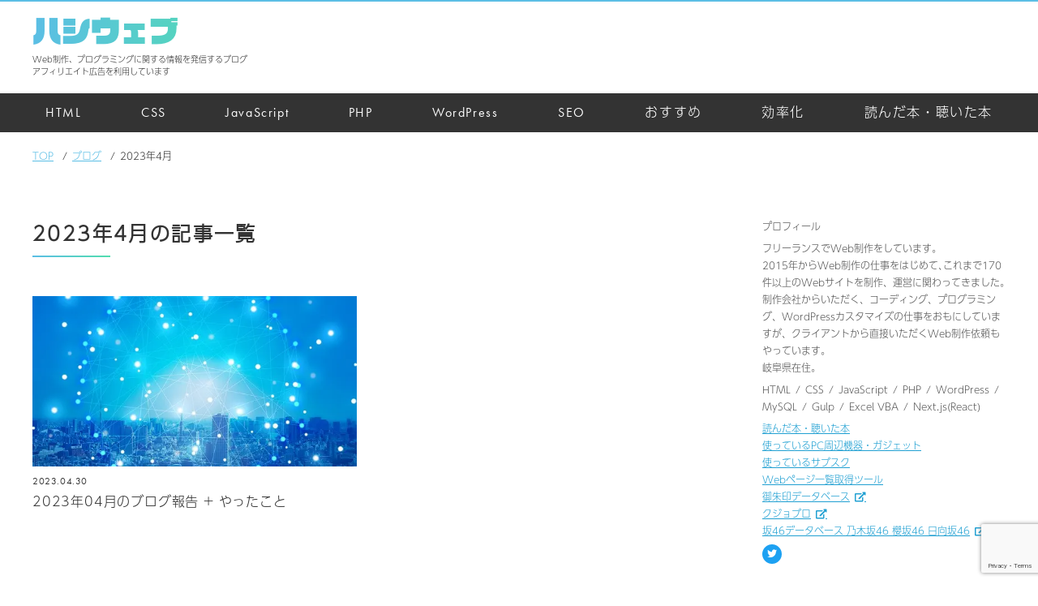

--- FILE ---
content_type: text/html; charset=UTF-8
request_url: https://hsmt-web.com/2023/04/?post_type=blog
body_size: 9349
content:

<!DOCTYPE html>
<html lang="ja">
<head>
<!-- Google Tag Manager -->
<script>(function(w,d,s,l,i){w[l]=w[l]||[];w[l].push({'gtm.start':
new Date().getTime(),event:'gtm.js'});var f=d.getElementsByTagName(s)[0],
j=d.createElement(s),dl=l!='dataLayer'?'&l='+l:'';j.async=true;j.src=
'https://www.googletagmanager.com/gtm.js?id='+i+dl;f.parentNode.insertBefore(j,f);
})(window,document,'script','dataLayer','GTM-TMLRB9T');</script>
<!-- End Google Tag Manager -->
<meta charset="utf-8">
<meta name="viewport" content="width=device-width, initial-scale=1.0">
<meta name="format-detection" content="telephone=no">
<title>2023年4月｜ブログ</title>
<meta name="description" content="Web制作、コーディング、プログラミングに関する情報やノウハウを発信するブログです。HTML、CSS、PHP、JavaScript、WordPress、SEOについて投稿をしています。">
<meta name="thumbnail" content="https://hsmt-web.com/wp/wp-content/themes/hsmt-web/images/ogimage.jpg?202003312315">
<meta name="twitter:site" content="@hsmt_web">
<meta name="twitter:card" content="summary_large_image">
<meta name="apple-mobile-web-app-capable" content="yes">
<meta name="apple-mobile-web-app-status-bar-style" content="black">
<meta name="apple-mobile-web-app-title" content="ハシウェブ">
<meta property="og:site_name" content="ハシウェブ">
<meta property="og:title" content="2023年4月｜ブログ">
<meta property="og:url" content="https://hsmt-web.com/2023/04/?post_type=blog">
<meta property="og:type" content="article">
<meta property="og:description" content="Web制作、コーディング、プログラミングに関する情報やノウハウを発信するブログです。HTML、CSS、PHP、JavaScript、WordPress、SEOについて投稿をしています。">
<meta property="og:image" content="https://hsmt-web.com/wp/wp-content/themes/hsmt-web/images/ogimage.jpg?202003312315">
<meta name='robots' content='max-image-preview:large' />
	<style>img:is([sizes="auto" i], [sizes^="auto," i]) { contain-intrinsic-size: 3000px 1500px }</style>
	<style id='classic-theme-styles-inline-css' type='text/css'>
/*! This file is auto-generated */
.wp-block-button__link{color:#fff;background-color:#32373c;border-radius:9999px;box-shadow:none;text-decoration:none;padding:calc(.667em + 2px) calc(1.333em + 2px);font-size:1.125em}.wp-block-file__button{background:#32373c;color:#fff;text-decoration:none}
</style>
<style id='global-styles-inline-css' type='text/css'>
:root{--wp--preset--aspect-ratio--square: 1;--wp--preset--aspect-ratio--4-3: 4/3;--wp--preset--aspect-ratio--3-4: 3/4;--wp--preset--aspect-ratio--3-2: 3/2;--wp--preset--aspect-ratio--2-3: 2/3;--wp--preset--aspect-ratio--16-9: 16/9;--wp--preset--aspect-ratio--9-16: 9/16;--wp--preset--color--black: #000000;--wp--preset--color--cyan-bluish-gray: #abb8c3;--wp--preset--color--white: #ffffff;--wp--preset--color--pale-pink: #f78da7;--wp--preset--color--vivid-red: #cf2e2e;--wp--preset--color--luminous-vivid-orange: #ff6900;--wp--preset--color--luminous-vivid-amber: #fcb900;--wp--preset--color--light-green-cyan: #7bdcb5;--wp--preset--color--vivid-green-cyan: #00d084;--wp--preset--color--pale-cyan-blue: #8ed1fc;--wp--preset--color--vivid-cyan-blue: #0693e3;--wp--preset--color--vivid-purple: #9b51e0;--wp--preset--gradient--vivid-cyan-blue-to-vivid-purple: linear-gradient(135deg,rgba(6,147,227,1) 0%,rgb(155,81,224) 100%);--wp--preset--gradient--light-green-cyan-to-vivid-green-cyan: linear-gradient(135deg,rgb(122,220,180) 0%,rgb(0,208,130) 100%);--wp--preset--gradient--luminous-vivid-amber-to-luminous-vivid-orange: linear-gradient(135deg,rgba(252,185,0,1) 0%,rgba(255,105,0,1) 100%);--wp--preset--gradient--luminous-vivid-orange-to-vivid-red: linear-gradient(135deg,rgba(255,105,0,1) 0%,rgb(207,46,46) 100%);--wp--preset--gradient--very-light-gray-to-cyan-bluish-gray: linear-gradient(135deg,rgb(238,238,238) 0%,rgb(169,184,195) 100%);--wp--preset--gradient--cool-to-warm-spectrum: linear-gradient(135deg,rgb(74,234,220) 0%,rgb(151,120,209) 20%,rgb(207,42,186) 40%,rgb(238,44,130) 60%,rgb(251,105,98) 80%,rgb(254,248,76) 100%);--wp--preset--gradient--blush-light-purple: linear-gradient(135deg,rgb(255,206,236) 0%,rgb(152,150,240) 100%);--wp--preset--gradient--blush-bordeaux: linear-gradient(135deg,rgb(254,205,165) 0%,rgb(254,45,45) 50%,rgb(107,0,62) 100%);--wp--preset--gradient--luminous-dusk: linear-gradient(135deg,rgb(255,203,112) 0%,rgb(199,81,192) 50%,rgb(65,88,208) 100%);--wp--preset--gradient--pale-ocean: linear-gradient(135deg,rgb(255,245,203) 0%,rgb(182,227,212) 50%,rgb(51,167,181) 100%);--wp--preset--gradient--electric-grass: linear-gradient(135deg,rgb(202,248,128) 0%,rgb(113,206,126) 100%);--wp--preset--gradient--midnight: linear-gradient(135deg,rgb(2,3,129) 0%,rgb(40,116,252) 100%);--wp--preset--font-size--small: 13px;--wp--preset--font-size--medium: 20px;--wp--preset--font-size--large: 36px;--wp--preset--font-size--x-large: 42px;--wp--preset--spacing--20: 0.44rem;--wp--preset--spacing--30: 0.67rem;--wp--preset--spacing--40: 1rem;--wp--preset--spacing--50: 1.5rem;--wp--preset--spacing--60: 2.25rem;--wp--preset--spacing--70: 3.38rem;--wp--preset--spacing--80: 5.06rem;--wp--preset--shadow--natural: 6px 6px 9px rgba(0, 0, 0, 0.2);--wp--preset--shadow--deep: 12px 12px 50px rgba(0, 0, 0, 0.4);--wp--preset--shadow--sharp: 6px 6px 0px rgba(0, 0, 0, 0.2);--wp--preset--shadow--outlined: 6px 6px 0px -3px rgba(255, 255, 255, 1), 6px 6px rgba(0, 0, 0, 1);--wp--preset--shadow--crisp: 6px 6px 0px rgba(0, 0, 0, 1);}:where(.is-layout-flex){gap: 0.5em;}:where(.is-layout-grid){gap: 0.5em;}body .is-layout-flex{display: flex;}.is-layout-flex{flex-wrap: wrap;align-items: center;}.is-layout-flex > :is(*, div){margin: 0;}body .is-layout-grid{display: grid;}.is-layout-grid > :is(*, div){margin: 0;}:where(.wp-block-columns.is-layout-flex){gap: 2em;}:where(.wp-block-columns.is-layout-grid){gap: 2em;}:where(.wp-block-post-template.is-layout-flex){gap: 1.25em;}:where(.wp-block-post-template.is-layout-grid){gap: 1.25em;}.has-black-color{color: var(--wp--preset--color--black) !important;}.has-cyan-bluish-gray-color{color: var(--wp--preset--color--cyan-bluish-gray) !important;}.has-white-color{color: var(--wp--preset--color--white) !important;}.has-pale-pink-color{color: var(--wp--preset--color--pale-pink) !important;}.has-vivid-red-color{color: var(--wp--preset--color--vivid-red) !important;}.has-luminous-vivid-orange-color{color: var(--wp--preset--color--luminous-vivid-orange) !important;}.has-luminous-vivid-amber-color{color: var(--wp--preset--color--luminous-vivid-amber) !important;}.has-light-green-cyan-color{color: var(--wp--preset--color--light-green-cyan) !important;}.has-vivid-green-cyan-color{color: var(--wp--preset--color--vivid-green-cyan) !important;}.has-pale-cyan-blue-color{color: var(--wp--preset--color--pale-cyan-blue) !important;}.has-vivid-cyan-blue-color{color: var(--wp--preset--color--vivid-cyan-blue) !important;}.has-vivid-purple-color{color: var(--wp--preset--color--vivid-purple) !important;}.has-black-background-color{background-color: var(--wp--preset--color--black) !important;}.has-cyan-bluish-gray-background-color{background-color: var(--wp--preset--color--cyan-bluish-gray) !important;}.has-white-background-color{background-color: var(--wp--preset--color--white) !important;}.has-pale-pink-background-color{background-color: var(--wp--preset--color--pale-pink) !important;}.has-vivid-red-background-color{background-color: var(--wp--preset--color--vivid-red) !important;}.has-luminous-vivid-orange-background-color{background-color: var(--wp--preset--color--luminous-vivid-orange) !important;}.has-luminous-vivid-amber-background-color{background-color: var(--wp--preset--color--luminous-vivid-amber) !important;}.has-light-green-cyan-background-color{background-color: var(--wp--preset--color--light-green-cyan) !important;}.has-vivid-green-cyan-background-color{background-color: var(--wp--preset--color--vivid-green-cyan) !important;}.has-pale-cyan-blue-background-color{background-color: var(--wp--preset--color--pale-cyan-blue) !important;}.has-vivid-cyan-blue-background-color{background-color: var(--wp--preset--color--vivid-cyan-blue) !important;}.has-vivid-purple-background-color{background-color: var(--wp--preset--color--vivid-purple) !important;}.has-black-border-color{border-color: var(--wp--preset--color--black) !important;}.has-cyan-bluish-gray-border-color{border-color: var(--wp--preset--color--cyan-bluish-gray) !important;}.has-white-border-color{border-color: var(--wp--preset--color--white) !important;}.has-pale-pink-border-color{border-color: var(--wp--preset--color--pale-pink) !important;}.has-vivid-red-border-color{border-color: var(--wp--preset--color--vivid-red) !important;}.has-luminous-vivid-orange-border-color{border-color: var(--wp--preset--color--luminous-vivid-orange) !important;}.has-luminous-vivid-amber-border-color{border-color: var(--wp--preset--color--luminous-vivid-amber) !important;}.has-light-green-cyan-border-color{border-color: var(--wp--preset--color--light-green-cyan) !important;}.has-vivid-green-cyan-border-color{border-color: var(--wp--preset--color--vivid-green-cyan) !important;}.has-pale-cyan-blue-border-color{border-color: var(--wp--preset--color--pale-cyan-blue) !important;}.has-vivid-cyan-blue-border-color{border-color: var(--wp--preset--color--vivid-cyan-blue) !important;}.has-vivid-purple-border-color{border-color: var(--wp--preset--color--vivid-purple) !important;}.has-vivid-cyan-blue-to-vivid-purple-gradient-background{background: var(--wp--preset--gradient--vivid-cyan-blue-to-vivid-purple) !important;}.has-light-green-cyan-to-vivid-green-cyan-gradient-background{background: var(--wp--preset--gradient--light-green-cyan-to-vivid-green-cyan) !important;}.has-luminous-vivid-amber-to-luminous-vivid-orange-gradient-background{background: var(--wp--preset--gradient--luminous-vivid-amber-to-luminous-vivid-orange) !important;}.has-luminous-vivid-orange-to-vivid-red-gradient-background{background: var(--wp--preset--gradient--luminous-vivid-orange-to-vivid-red) !important;}.has-very-light-gray-to-cyan-bluish-gray-gradient-background{background: var(--wp--preset--gradient--very-light-gray-to-cyan-bluish-gray) !important;}.has-cool-to-warm-spectrum-gradient-background{background: var(--wp--preset--gradient--cool-to-warm-spectrum) !important;}.has-blush-light-purple-gradient-background{background: var(--wp--preset--gradient--blush-light-purple) !important;}.has-blush-bordeaux-gradient-background{background: var(--wp--preset--gradient--blush-bordeaux) !important;}.has-luminous-dusk-gradient-background{background: var(--wp--preset--gradient--luminous-dusk) !important;}.has-pale-ocean-gradient-background{background: var(--wp--preset--gradient--pale-ocean) !important;}.has-electric-grass-gradient-background{background: var(--wp--preset--gradient--electric-grass) !important;}.has-midnight-gradient-background{background: var(--wp--preset--gradient--midnight) !important;}.has-small-font-size{font-size: var(--wp--preset--font-size--small) !important;}.has-medium-font-size{font-size: var(--wp--preset--font-size--medium) !important;}.has-large-font-size{font-size: var(--wp--preset--font-size--large) !important;}.has-x-large-font-size{font-size: var(--wp--preset--font-size--x-large) !important;}
:where(.wp-block-post-template.is-layout-flex){gap: 1.25em;}:where(.wp-block-post-template.is-layout-grid){gap: 1.25em;}
:where(.wp-block-columns.is-layout-flex){gap: 2em;}:where(.wp-block-columns.is-layout-grid){gap: 2em;}
:root :where(.wp-block-pullquote){font-size: 1.5em;line-height: 1.6;}
</style>
<link rel='stylesheet' id='style-css' href='https://hsmt-web.com/wp/wp-content/themes/hsmt-web/css/style.min.css?202601111400' type='text/css' media='all'>
<link rel="canonical" href="https://hsmt-web.com/blog/">
<link rel="preload" as="font" href="https://hsmt-web.com/wp/wp-content/themes/hsmt-web/webfonts/fa-solid-900.woff2" crossorigin>
<link rel="preload" as="font" href="https://hsmt-web.com/wp/wp-content/themes/hsmt-web/webfonts/fa-brands-400.woff2" crossorigin>
<link rel="dns-prefetch" href="//www.googletagmanager.com/">
<link rel="dns-prefetch" href="//www.google-analytics.com/">
<link rel="dns-prefetch" href="//pagead2.googlesyndication.com/">
<link rel="dns-prefetch" href="//googleads.g.doubleclick.net/">
<link rel="dns-prefetch" href="//platform.twitter.com">
<link rel="preconnect" href="//use.typekit.net/">
<link rel="apple-touch-icon"  sizes="180x180" href="https://hsmt-web.com/wp/wp-content/themes/hsmt-web/favicons/apple-touch-icon-180x180.png?202003312219">
<link rel="icon" type="image/png" sizes="192x192" href="https://hsmt-web.com/wp/wp-content/themes/hsmt-web/favicons/icon-192x192.png?202003312219">
<link rel="icon" type="image/png" sizes="512x512" href="https://hsmt-web.com/wp/wp-content/themes/hsmt-web/favicons/icon-512x512.png?202003312219">
<link rel="shortcut icon" type="image/vnd.microsoft.icon" href="https://hsmt-web.com/wp/wp-content/themes/hsmt-web/favicons/favicon.ico?202003312219">
<link rel="icon" type="image/vnd.microsoft.icon" href="https://hsmt-web.com/wp/wp-content/themes/hsmt-web/favicons/favicon.ico?202003312219">
<!-- pwa -->
<link rel="manifest" href="https://hsmt-web.com/manifest.json">
<script>
if('serviceWorker' in navigator) {
  navigator.serviceWorker
		.register('/sw.js')
		.then(function() { console.log("Service Worker Registered"); })
		.catch(function() { console.log("Service Worker Not Registered"); });
}
</script>
<!-- pwa -->
</head>

<body id="top"  class='blog archive' data-tmpdir="https://hsmt-web.com/wp/wp-content/themes/hsmt-web/">
<!-- Google Tag Manager (noscript) -->
<noscript><iframe src="https://www.googletagmanager.com/ns.html?id=GTM-TMLRB9T"
height="0" width="0" style="display:none;visibility:hidden"></iframe></noscript>
<!-- End Google Tag Manager (noscript) -->

<progress id="js-progress-bar" class="progress-bar" max="100" value="100"></progress>

<div class="wrapper">
	<header id="js-header" class="header">
		<div class="contents sp-contents">
			<div class="top-header">
				<div>
					<a class="" href="https://hsmt-web.com">ハシウェブ</a>
					<p>Web制作、プログラミングに関する情報を発信するブログ</p>
					<p>アフィリエイト広告を利用しています</p>
				</div>
			</div>
		</div>
		<div class="wrap-nav">
			<input id="nav-input" class="nav-unshown" type="checkbox">
			<label id="nav-open" class="nav-open" for="nav-input">
				<span></span>
				<span></span>
				<span></span>
			</label>
			<label id="nav-close" class="nav-unshown" for="nav-input"></label>
			<div id="nav-content" class="nav-content">
				<div class="contents sp-contents">
					<nav class="nav">
			<ul class="drawer-nav">
				<li>
					<a href="https://hsmt-web.com/blogs/html/">HTML</a>
				</li>
				<li>
					<a href="https://hsmt-web.com/blogs/css/">CSS</a>
				</li>
				<li>
					<a href="https://hsmt-web.com/blogs/js/">JavaScript</a>
				</li>
				<li>
					<a href="https://hsmt-web.com/blogs/php/">PHP</a>
				</li>
				<li>
					<a href="https://hsmt-web.com/blogs/wordpress/">WordPress</a>
				</li>
				<li>
					<a href="https://hsmt-web.com/blogs/seo/">SEO</a>
				</li>
				<li>
					<a href="https://hsmt-web.com/blogs/recommend/">おすすめ</a>
				</li>
				<li>
					<a href="https://hsmt-web.com/blogs/streamline/">効率化</a>
				</li>
				<li>
					<a href="https://hsmt-web.com/book">読んだ本・聴いた本</a>
				</li>
			</ul>
					</nav>
				</div>
			</div>
		</div>
	</header>

	<div class="wrap-breadcrumb fullWidth">
		<div class="contents sp-contents">
<ol class="breadcrumb" itemscope itemtype="https://schema.org/BreadcrumbList">
<li itemprop="itemListElement" itemscope itemtype="https://schema.org/ListItem">
<a href="https://hsmt-web.com" itemprop="item">
<span itemprop="name">TOP</span>
<meta itemprop="position" content="1">
</a>
</li>
<li itemprop="itemListElement" itemscope itemtype="https://schema.org/ListItem">
<a href="https://hsmt-web.com/blog" itemprop="item">
<span itemprop="name">ブログ</span>
<meta itemprop="position" content="2">
</a>
</li>
<li itemprop="itemListElement" itemscope itemtype="https://schema.org/ListItem">
<span itemprop="name">2023年4月</span>
<meta itemprop="position" content="3">
</li>
</ol>
		</div>
  </div>

<div class="wrap fullWidth">
	<div class="contents sp-contents">
		<div class="wrap-2column">
			<div class="main-column">
        <h1 class="head-archive">2023年4月の記事一覧</h1>

				<div class="wrap-archive">
					<dl class="box-archive">
						<dd>
							<a href="https://hsmt-web.com/blog/blog-report202304/">
								<picture>
									<img class="lazyload" data-src="https://hsmt-web.com/wp/wp-content/themes/hsmt-web/images/main-blog-report@580w.jpg?202006302136" width="400" height="210" alt="2023年04月のブログ報告 + やったこと" src="https://hsmt-web.com/wp/wp-content/themes/hsmt-web/images/dummy.png?202006071347" loading="lazy">
								</picture>
							</a>
						</dd>
						<dd>
							<time>2023.04.30</time>
						</dd>
						<dt>
							2023年04月のブログ報告 + やったこと						</dt>
					</dl>
				</div>

				<div class="flexCenter">
				</div>
			</div>

<aside class="sidebar">


	<div class="box-side" data-nosnippet>
		<dl class="side-profile">
			<dt>プロフィール</dt>
			<dd>
				<p>フリーランスでWeb制作をしています。</p>
				<p>2015年からWeb制作の仕事をはじめて､これまで170件以上のWebサイトを制作、運営に関わってきました｡<br>制作会社からいただく、コーディング、プログラミング、WordPressカスタマイズの仕事をおもにしていますが、クライアントから直接いただくWeb制作依頼もやっています。</p>
				<p>岐阜県在住。</p>
			</dd>
			<dd>
				<ul>
					<li>HTML</li>
					<li>CSS</li>
					<li>JavaScript</li>
					<li>PHP</li>
					<li>WordPress</li>
					<li>MySQL</li>
					<li>Gulp</li>
					<li>Excel VBA</li>
					<li>Next.js(React)</li>
				</ul>
			</dd>
			<dd>
				<p><a class="" href="https://hsmt-web.com/book">読んだ本・聴いた本</a></p>
				<p><a class="" href="https://hsmt-web.com/blog/gadget-recommend">使っているPC周辺機器・ガジェット</a></p>
				<p><a class="" href="https://hsmt-web.com/blog/subscription-recommend">使っているサブスク</a></p>
				<p><a class="" href="https://hsmt-web.com/demo/page-list-generator/">Webページ一覧取得ツール</a></p>
				<p><a class="link-external" href="https://goshuin-db.com/" target="_blank">御朱印データベース</a></p>
				<p><a class="link-external" href="https://kujo.blog/" target="_blank">クジョブロ</a></p>
				<p><a class="link-external" href="https://zaka46db.com/" target="_blank">坂46データベース 乃木坂46 櫻坂46 日向坂46</a></p>
			</dd>
			<dd>
				<ul class="list-sns">
					<li>
						<a class="twitter" href="https://twitter.com/hsmt_web"	target="_blank">
							<i class="fab fa-twitter"></i>
						</a>
					</li>
				</ul>
			</dd>
		</dl>
	</div>

	<div class="box-side">
		<h3 class="head-side">Archive</h3>

		<ul class="list-side">
			<li>
				<input class="check" type="checkbox" id="parent1" checked>
				<label class="parent" for="parent1">2025</label>
				<ul class="list-side-category">
					<li class="icon-side icon-calendar">
						<a data-num="1" href="https://hsmt-web.com/2025/05/?post_type=blog">
							2025/05						</a>
					</li>
				</ul>
			</li>
			<li>
				<input class="check" type="checkbox" id="parent2" >
				<label class="parent" for="parent2">2024</label>
				<ul class="list-side-category">
					<li class="icon-side icon-calendar">
						<a data-num="1" href="https://hsmt-web.com/2024/11/?post_type=blog">
							2024/11						</a>
					</li>
					<li class="icon-side icon-calendar">
						<a data-num="2" href="https://hsmt-web.com/2024/10/?post_type=blog">
							2024/10						</a>
					</li>
					<li class="icon-side icon-calendar">
						<a data-num="1" href="https://hsmt-web.com/2024/05/?post_type=blog">
							2024/05						</a>
					</li>
				</ul>
			</li>
			<li>
				<input class="check" type="checkbox" id="parent3" >
				<label class="parent" for="parent3">2023</label>
				<ul class="list-side-category">
					<li class="icon-side icon-calendar">
						<a data-num="1" href="https://hsmt-web.com/2023/07/?post_type=blog">
							2023/07						</a>
					</li>
					<li class="icon-side icon-calendar">
						<a data-num="1" href="https://hsmt-web.com/2023/06/?post_type=blog">
							2023/06						</a>
					</li>
					<li class="icon-side icon-calendar">
						<a data-num="2" href="https://hsmt-web.com/2023/05/?post_type=blog">
							2023/05						</a>
					</li>
					<li class="icon-side icon-calendar">
						<a data-num="1" href="https://hsmt-web.com/2023/04/?post_type=blog">
							2023/04						</a>
					</li>
					<li class="icon-side icon-calendar">
						<a data-num="2" href="https://hsmt-web.com/2023/03/?post_type=blog">
							2023/03						</a>
					</li>
					<li class="icon-side icon-calendar">
						<a data-num="3" href="https://hsmt-web.com/2023/02/?post_type=blog">
							2023/02						</a>
					</li>
					<li class="icon-side icon-calendar">
						<a data-num="2" href="https://hsmt-web.com/2023/01/?post_type=blog">
							2023/01						</a>
					</li>
				</ul>
			</li>
			<li>
				<input class="check" type="checkbox" id="parent4" >
				<label class="parent" for="parent4">2022</label>
				<ul class="list-side-category">
					<li class="icon-side icon-calendar">
						<a data-num="1" href="https://hsmt-web.com/2022/12/?post_type=blog">
							2022/12						</a>
					</li>
					<li class="icon-side icon-calendar">
						<a data-num="1" href="https://hsmt-web.com/2022/11/?post_type=blog">
							2022/11						</a>
					</li>
					<li class="icon-side icon-calendar">
						<a data-num="1" href="https://hsmt-web.com/2022/10/?post_type=blog">
							2022/10						</a>
					</li>
					<li class="icon-side icon-calendar">
						<a data-num="2" href="https://hsmt-web.com/2022/09/?post_type=blog">
							2022/09						</a>
					</li>
					<li class="icon-side icon-calendar">
						<a data-num="1" href="https://hsmt-web.com/2022/08/?post_type=blog">
							2022/08						</a>
					</li>
					<li class="icon-side icon-calendar">
						<a data-num="2" href="https://hsmt-web.com/2022/07/?post_type=blog">
							2022/07						</a>
					</li>
					<li class="icon-side icon-calendar">
						<a data-num="2" href="https://hsmt-web.com/2022/06/?post_type=blog">
							2022/06						</a>
					</li>
					<li class="icon-side icon-calendar">
						<a data-num="2" href="https://hsmt-web.com/2022/05/?post_type=blog">
							2022/05						</a>
					</li>
					<li class="icon-side icon-calendar">
						<a data-num="2" href="https://hsmt-web.com/2022/04/?post_type=blog">
							2022/04						</a>
					</li>
					<li class="icon-side icon-calendar">
						<a data-num="2" href="https://hsmt-web.com/2022/03/?post_type=blog">
							2022/03						</a>
					</li>
					<li class="icon-side icon-calendar">
						<a data-num="2" href="https://hsmt-web.com/2022/02/?post_type=blog">
							2022/02						</a>
					</li>
					<li class="icon-side icon-calendar">
						<a data-num="3" href="https://hsmt-web.com/2022/01/?post_type=blog">
							2022/01						</a>
					</li>
				</ul>
			</li>
			<li>
				<input class="check" type="checkbox" id="parent5" >
				<label class="parent" for="parent5">2021</label>
				<ul class="list-side-category">
					<li class="icon-side icon-calendar">
						<a data-num="3" href="https://hsmt-web.com/2021/12/?post_type=blog">
							2021/12						</a>
					</li>
					<li class="icon-side icon-calendar">
						<a data-num="3" href="https://hsmt-web.com/2021/11/?post_type=blog">
							2021/11						</a>
					</li>
					<li class="icon-side icon-calendar">
						<a data-num="2" href="https://hsmt-web.com/2021/10/?post_type=blog">
							2021/10						</a>
					</li>
					<li class="icon-side icon-calendar">
						<a data-num="4" href="https://hsmt-web.com/2021/09/?post_type=blog">
							2021/09						</a>
					</li>
					<li class="icon-side icon-calendar">
						<a data-num="3" href="https://hsmt-web.com/2021/08/?post_type=blog">
							2021/08						</a>
					</li>
					<li class="icon-side icon-calendar">
						<a data-num="2" href="https://hsmt-web.com/2021/07/?post_type=blog">
							2021/07						</a>
					</li>
					<li class="icon-side icon-calendar">
						<a data-num="4" href="https://hsmt-web.com/2021/06/?post_type=blog">
							2021/06						</a>
					</li>
					<li class="icon-side icon-calendar">
						<a data-num="3" href="https://hsmt-web.com/2021/05/?post_type=blog">
							2021/05						</a>
					</li>
					<li class="icon-side icon-calendar">
						<a data-num="4" href="https://hsmt-web.com/2021/04/?post_type=blog">
							2021/04						</a>
					</li>
					<li class="icon-side icon-calendar">
						<a data-num="5" href="https://hsmt-web.com/2021/03/?post_type=blog">
							2021/03						</a>
					</li>
					<li class="icon-side icon-calendar">
						<a data-num="2" href="https://hsmt-web.com/2021/02/?post_type=blog">
							2021/02						</a>
					</li>
					<li class="icon-side icon-calendar">
						<a data-num="3" href="https://hsmt-web.com/2021/01/?post_type=blog">
							2021/01						</a>
					</li>
				</ul>
			</li>
			<li>
				<input class="check" type="checkbox" id="parent6" >
				<label class="parent" for="parent6">2020</label>
				<ul class="list-side-category">
					<li class="icon-side icon-calendar">
						<a data-num="5" href="https://hsmt-web.com/2020/12/?post_type=blog">
							2020/12						</a>
					</li>
					<li class="icon-side icon-calendar">
						<a data-num="3" href="https://hsmt-web.com/2020/11/?post_type=blog">
							2020/11						</a>
					</li>
					<li class="icon-side icon-calendar">
						<a data-num="5" href="https://hsmt-web.com/2020/10/?post_type=blog">
							2020/10						</a>
					</li>
					<li class="icon-side icon-calendar">
						<a data-num="5" href="https://hsmt-web.com/2020/09/?post_type=blog">
							2020/09						</a>
					</li>
					<li class="icon-side icon-calendar">
						<a data-num="5" href="https://hsmt-web.com/2020/08/?post_type=blog">
							2020/08						</a>
					</li>
					<li class="icon-side icon-calendar">
						<a data-num="16" href="https://hsmt-web.com/2020/07/?post_type=blog">
							2020/07						</a>
					</li>
					<li class="icon-side icon-calendar">
						<a data-num="27" href="https://hsmt-web.com/2020/06/?post_type=blog">
							2020/06						</a>
					</li>
					<li class="icon-side icon-calendar">
						<a data-num="29" href="https://hsmt-web.com/2020/05/?post_type=blog">
							2020/05						</a>
					</li>
					<li class="icon-side icon-calendar">
						<a data-num="29" href="https://hsmt-web.com/2020/04/?post_type=blog">
							2020/04						</a>
					</li>
					<li class="icon-side icon-calendar">
						<a data-num="1" href="https://hsmt-web.com/2020/03/?post_type=blog">
							2020/03						</a>
					</li>
				</ul>
			</li>
		</ul>
	</div>

	<div class="box-side">
		<h3 class="head-side">Category</h3>

		<div class="">
			<ul class="list-side list-side-category">
				<li class="icon-side">
					<a data-num="201" href="https://hsmt-web.com/blog">ALL</a>
				</li>
				<li class="icon-side icon-html">
					<a data-num="29" href="https://hsmt-web.com/blogs/html/">HTML</a>
				</li>
				<li class="icon-side icon-css">
					<a data-num="36" href="https://hsmt-web.com/blogs/css/">CSS</a>
				</li>
				<li class="icon-side icon-js">
					<a data-num="27" href="https://hsmt-web.com/blogs/js/">JavaScript</a>
				</li>
				<li class="icon-side icon-php">
					<a data-num="15" href="https://hsmt-web.com/blogs/php/">PHP</a>
				</li>
				<li class="icon-side icon-wordpress">
					<a data-num="33" href="https://hsmt-web.com/blogs/wordpress/">WordPress</a>
				</li>
				<li class="icon-side icon-seo">
					<a data-num="14" href="https://hsmt-web.com/blogs/seo/">SEO</a>
				</li>
				<li class="icon-side icon-recommend">
					<a data-num="17" href="https://hsmt-web.com/blogs/recommend/">おすすめ</a>
				</li>
				<li class="icon-side icon-streamline">
					<a data-num="28" href="https://hsmt-web.com/blogs/streamline/">効率化</a>
				</li>
				<li class="icon-side icon-report">
					<a data-num="39" href="https://hsmt-web.com/blogs/report/">ブログ報告</a>
				</li>
				<li class="icon-side icon-other">
					<a data-num="22" href="https://hsmt-web.com/blogs/other/">OTHER</a>
				</li>
			</ul>

		</div>
	</div>


	<div class="box-side">
<ins class="adsbygoogle"
     style="display:block"
     data-ad-client="ca-pub-9940961419398507"
     data-ad-slot="1962084946"
     data-ad-format="auto"
     data-full-width-responsive="true"></ins>
<script>
     (adsbygoogle = window.adsbygoogle || []).push({});
</script>
	</div>







</aside>
		</div>
	</div>
</div><!-- wrap -->

	<div class="wrap-breadcrumb fullWidth">
		<div class="contents sp-contents">
<ol class="breadcrumb" itemscope itemtype="https://schema.org/BreadcrumbList">
<li itemprop="itemListElement" itemscope itemtype="https://schema.org/ListItem">
<a href="https://hsmt-web.com" itemprop="item">
<span itemprop="name">TOP</span>
<meta itemprop="position" content="1">
</a>
</li>
<li itemprop="itemListElement" itemscope itemtype="https://schema.org/ListItem">
<a href="https://hsmt-web.com/blog" itemprop="item">
<span itemprop="name">ブログ</span>
<meta itemprop="position" content="2">
</a>
</li>
<li itemprop="itemListElement" itemscope itemtype="https://schema.org/ListItem">
<span itemprop="name">2023年4月</span>
<meta itemprop="position" content="3">
</li>
</ol>
		</div>
  </div>
  
  <footer class="footer">
    <div class="footer-top">
      <div class="contents sp-contents">
        <div class="footer-inner">
              <div class="box-footer">
          <h3 class="head-footer">新着記事</h3>

          <div class="">
		      	<ul class="list-footer">
              <li>
                <a href="https://hsmt-web.com/blog/user-dictionary">
                  <picture>
                    <img class="ofi-cover lazyload" data-src="https://hsmt-web.com/wp/wp-content/themes/hsmt-web/images/main-user-dictionary@580w.jpg?202505281621" width="75" height="75" alt="【一括登録】ユーザー辞書 インポートファイル作成ツール【Google日本語入力】【ATOK】【MS-IME】" src="https://hsmt-web.com/wp/wp-content/themes/hsmt-web/images/dummy.png?202006071347" loading="lazy">
                  </picture>
                  <div>
                    <time>2025.05.28</time>
                    <span>【一括登録】ユーザー辞書 インポートファイル作成ツール【Google日本語入力】【ATOK】【MS-IME】</span>
                  </div>
                  
                </a>
              </li>
              <li>
                <a href="https://hsmt-web.com/blog/best-buy-2024">
                  <picture>
                    <img class="ofi-cover lazyload" data-src="https://hsmt-web.com/wp/wp-content/themes/hsmt-web/images/main-best-buy-2024@580w.jpg?202411081455" width="75" height="75" alt="【2024年】買ってよかったモノ 10選【PC作業】" src="https://hsmt-web.com/wp/wp-content/themes/hsmt-web/images/dummy.png?202006071347" loading="lazy">
                  </picture>
                  <div>
                    <time>2024.11.08</time>
                    <span>【2024年】買ってよかったモノ 10選【PC作業】</span>
                  </div>
                  
                </a>
              </li>
              <li>
                <a href="https://hsmt-web.com/blog/web-production-reference">
                  <picture>
                    <img class="ofi-cover lazyload" data-src="https://hsmt-web.com/wp/wp-content/themes/hsmt-web/images/main-web-production-reference@580w.jpg?202410240953" width="75" height="75" alt="ホームページ（Webサイト）制作で参考にしているサイト" src="https://hsmt-web.com/wp/wp-content/themes/hsmt-web/images/dummy.png?202006071347" loading="lazy">
                  </picture>
                  <div>
                    <time>2024.10.24</time>
                    <span>ホームページ（Webサイト）制作で参考にしているサイト</span>
                  </div>
                  
                </a>
              </li>
              <li>
                <a href="https://hsmt-web.com/blog/svg-moon-age">
                  <picture>
                    <img class="ofi-cover lazyload" data-src="https://hsmt-web.com/wp/wp-content/themes/hsmt-web/images/main-svg-moon-age@580w.jpg?202410141938" width="75" height="75" alt="【SVG】月の満ち欠けを月齢ごとに描く方法【JavaScript】" src="https://hsmt-web.com/wp/wp-content/themes/hsmt-web/images/dummy.png?202006071347" loading="lazy">
                  </picture>
                  <div>
                    <time>2024.10.14</time>
                    <span>【SVG】月の満ち欠けを月齢ごとに描く方法【JavaScript】</span>
                  </div>
                  
                </a>
              </li>
              <li>
                <a href="https://hsmt-web.com/blog/wareki-seireki-era">
                  <picture>
                    <img class="ofi-cover lazyload" data-src="https://hsmt-web.com/wp/wp-content/themes/hsmt-web/images/main-wareki-seireki-era@580w.jpg?202405091606" width="75" height="75" alt="和暦・西暦 変換・一覧表（干支･満年齢･数え年 早見表）" src="https://hsmt-web.com/wp/wp-content/themes/hsmt-web/images/dummy.png?202006071347" loading="lazy">
                  </picture>
                  <div>
                    <time>2024.05.09</time>
                    <span>和暦・西暦 変換・一覧表（干支･満年齢･数え年 早見表）</span>
                  </div>
                  
                </a>
              </li>
	      		</ul>

          </div>
        </div>
      
              <div class="box-footer">
          <h3 class="head-footer">最近よく読まれている記事</h3>

          <div class="">
		      	<ul class="list-footer">
              <li>
                <a href="https://hsmt-web.com/blog/windows-clipboard">
                  <picture>
                    <img class="ofi-cover lazyload" data-src="https://hsmt-web.com/wp/wp-content/themes/hsmt-web/images/main-windows-clipboard@580w.jpg?202007252140" width="75" height="75" alt="コピーを複数保存したい！Windowsクリップボード履歴の使い方" src="https://hsmt-web.com/wp/wp-content/themes/hsmt-web/images/dummy.png?202006071347" loading="lazy">
                  </picture>
                  <div>
                    <time>2020.07.25</time>
                    <span>コピーを複数保存したい！Windowsクリップボード履歴の使い方</span>
                  </div>
                </a>
              </li>
              <li>
                <a href="https://hsmt-web.com/blog/shortcut-key-windows">
                  <picture>
                    <img class="ofi-cover lazyload" data-src="https://hsmt-web.com/wp/wp-content/themes/hsmt-web/images/main-shortcut-key-windows@580w.jpg?202005102239" width="75" height="75" alt="【作業改善】これからショートカットキーを使いこなす手順【Windows10】" src="https://hsmt-web.com/wp/wp-content/themes/hsmt-web/images/dummy.png?202006071347" loading="lazy">
                  </picture>
                  <div>
                    <time>2020.05.10</time>
                    <span>【作業改善】これからショートカットキーを使いこなす手順【Windows10】</span>
                  </div>
                </a>
              </li>
              <li>
                <a href="https://hsmt-web.com/blog/form-name-array">
                  <picture>
                    <img class="ofi-cover lazyload" data-src="https://hsmt-web.com/wp/wp-content/themes/hsmt-web/images/main-form-name-array@580w.jpg?202305141847" width="75" height="75" alt="【HTML】formでname属性の使い方・配列にする方法" src="https://hsmt-web.com/wp/wp-content/themes/hsmt-web/images/dummy.png?202006071347" loading="lazy">
                  </picture>
                  <div>
                    <time>2023.05.14</time>
                    <span>【HTML】formでname属性の使い方・配列にする方法</span>
                  </div>
                </a>
              </li>
              <li>
                <a href="https://hsmt-web.com/blog/submit-input-button">
                  <picture>
                    <img class="ofi-cover lazyload" data-src="https://hsmt-web.com/wp/wp-content/themes/hsmt-web/images/main-submit-input-button@580w.jpg?202009131642" width="75" height="75" alt="inputとbuttonの違いは何？送信ボタン（submit）の使い分け" src="https://hsmt-web.com/wp/wp-content/themes/hsmt-web/images/dummy.png?202006071347" loading="lazy">
                  </picture>
                  <div>
                    <time>2020.04.03</time>
                    <span>inputとbuttonの違いは何？送信ボタン（submit）の使い分け</span>
                  </div>
                </a>
              </li>
              <li>
                <a href="https://hsmt-web.com/blog/vertical-wrap-back">
                  <picture>
                    <img class="ofi-cover lazyload" data-src="https://hsmt-web.com/wp/wp-content/themes/hsmt-web/images/main-vertical-wrap-back@580w.jpg?202111282027" width="75" height="75" alt="CSSで縦並びリストを折り返して複数列にする方法を解説" src="https://hsmt-web.com/wp/wp-content/themes/hsmt-web/images/dummy.png?202006071347" loading="lazy">
                  </picture>
                  <div>
                    <time>2021.11.28</time>
                    <span>CSSで縦並びリストを折り返して複数列にする方法を解説</span>
                  </div>
                </a>
              </li>
	      		</ul>
          </div>
        </div>
      <!--
      
-->
      
        <div class="box-footer">
          <h3 class="head-footer">よく読まれている記事（累計）</h3>

          <div class="">
		      	<ul class="list-footer">
              <li>
                <a href="https://hsmt-web.com/blog/windows-clipboard">
                  <picture>
                    <img class="ofi-cover lazyload" data-src="https://hsmt-web.com/wp/wp-content/themes/hsmt-web/images/main-windows-clipboard@580w.jpg?202007252140" width="75" height="75" alt="コピーを複数保存したい！Windowsクリップボード履歴の使い方" src="https://hsmt-web.com/wp/wp-content/themes/hsmt-web/images/dummy.png?202006071347" loading="lazy">
                  </picture>
                  <div>
                    <time>2020.07.25</time>
                    <span>コピーを複数保存したい！Windowsクリップボード履歴の使い方</span>
                  </div>
                </a>
              </li>
              <li>
                <a href="https://hsmt-web.com/blog/submit-input-button">
                  <picture>
                    <img class="ofi-cover lazyload" data-src="https://hsmt-web.com/wp/wp-content/themes/hsmt-web/images/main-submit-input-button@580w.jpg?202009131642" width="75" height="75" alt="inputとbuttonの違いは何？送信ボタン（submit）の使い分け" src="https://hsmt-web.com/wp/wp-content/themes/hsmt-web/images/dummy.png?202006071347" loading="lazy">
                  </picture>
                  <div>
                    <time>2020.04.03</time>
                    <span>inputとbuttonの違いは何？送信ボタン（submit）の使い分け</span>
                  </div>
                </a>
              </li>
              <li>
                <a href="https://hsmt-web.com/blog/css-side-by-side">
                  <picture>
                    <img class="ofi-cover lazyload" data-src="https://hsmt-web.com/wp/wp-content/themes/hsmt-web/images/main-css-side-by-side@580w.jpg?202004230005" width="75" height="75" alt="HTMLどうやって横に並べるの？CSSで要素を横並びにする方法 5選" src="https://hsmt-web.com/wp/wp-content/themes/hsmt-web/images/dummy.png?202006071347" loading="lazy">
                  </picture>
                  <div>
                    <time>2020.04.04</time>
                    <span>HTMLどうやって横に並べるの？CSSで要素を横並びにする方法 5選</span>
                  </div>
                </a>
              </li>
              <li>
                <a href="https://hsmt-web.com/blog/vertical-wrap-back">
                  <picture>
                    <img class="ofi-cover lazyload" data-src="https://hsmt-web.com/wp/wp-content/themes/hsmt-web/images/main-vertical-wrap-back@580w.jpg?202111282027" width="75" height="75" alt="CSSで縦並びリストを折り返して複数列にする方法を解説" src="https://hsmt-web.com/wp/wp-content/themes/hsmt-web/images/dummy.png?202006071347" loading="lazy">
                  </picture>
                  <div>
                    <time>2021.11.28</time>
                    <span>CSSで縦並びリストを折り返して複数列にする方法を解説</span>
                  </div>
                </a>
              </li>
              <li>
                <a href="https://hsmt-web.com/blog/nav-current">
                  <picture>
                    <img class="ofi-cover lazyload" data-src="https://hsmt-web.com/wp/wp-content/themes/hsmt-web/images/main-nav-current@580w.jpg?202109201004" width="75" height="75" alt="【カレント表示】現在ページだけデザインを変える方法 6選【ナビ】" src="https://hsmt-web.com/wp/wp-content/themes/hsmt-web/images/dummy.png?202006071347" loading="lazy">
                  </picture>
                  <div>
                    <time>2021.09.20</time>
                    <span>【カレント表示】現在ページだけデザインを変える方法 6選【ナビ】</span>
                  </div>
                </a>
              </li>
	      		</ul>
          </div>
        </div>

              </div>
      </div>
    </div>

    <div class="footer-bottom">
		  <div class="contents sp-contents">
        <div class="footer-inner">
          <ul class="footer-nav">
            <li>
              <a href="https://hsmt-web.com/privacypolicy">プライバシーポリシー</a>
            </li>
            <li>
              <a href="https://hsmt-web.com/contact">お問い合わせ</a>
            </li>
          </ul>

          <div class="copyright">
            <small>Copyright &copy; 2020 ハシウェブ All rights reserved.</small>
          </div>
        </div>
			</div>
		</div>
  </footer>
</div>

	<a id="js-pagetop" class="pagetop" href="#top"></a>

<script type="speculationrules">
{"prefetch":[{"source":"document","where":{"and":[{"href_matches":"\/*"},{"not":{"href_matches":["\/wp\/wp-*.php","\/wp\/wp-admin\/*","\/wp\/wp-content\/uploads\/*","\/wp\/wp-content\/*","\/wp\/wp-content\/plugins\/*","\/wp\/wp-content\/themes\/hsmt-web\/*","\/*\\?(.+)"]}},{"not":{"selector_matches":"a[rel~=\"nofollow\"]"}},{"not":{"selector_matches":".no-prefetch, .no-prefetch a"}}]},"eagerness":"conservative"}]}
</script>
<script type="text/javascript" src="https://www.google.com/recaptcha/api.js?render=6LeKpeEZAAAAAIXluXf5Ty2Dj7-XftwnwrJk5Yda&amp;ver=3.0" id="google-recaptcha-js"></script>
<script type="text/javascript" src="https://hsmt-web.com/wp/wp-includes/js/dist/vendor/wp-polyfill.min.js?ver=3.15.0" id="wp-polyfill-js"></script>
<script type="text/javascript" id="wpcf7-recaptcha-js-before">
/* <![CDATA[ */
var wpcf7_recaptcha = {
    "sitekey": "6LeKpeEZAAAAAIXluXf5Ty2Dj7-XftwnwrJk5Yda",
    "actions": {
        "homepage": "homepage",
        "contactform": "contactform"
    }
};
/* ]]> */
</script>
<script type="text/javascript" src="https://hsmt-web.com/wp/wp-content/plugins/contact-form-7/modules/recaptcha/index.js?ver=6.1.4" id="wpcf7-recaptcha-js"></script>
<script type="text/javascript" src="https://hsmt-web.com/wp/wp-content/themes/hsmt-web/js/common.js?202011071924" id="common-js-js"></script>

<!--
<script>
// Web Font Loader
WebFontConfig = {
  typekit: { id: 'vov0bzc' },
};
(function(d) {
  var wf = d.createElement('script'), s = d.scripts[0];
  wf.src = 'https://ajax.googleapis.com/ajax/libs/webfont/1.6.26/webfont.js';
  wf.async = true;
  s.parentNode.insertBefore(wf, s);
})(document);
</script>
-->
<!-- typekit -->
<script>
  (function(d) {
    var config = {
      kitId: 'vov0bzc',
      scriptTimeout: 3000,
      async: true
    },
    h=d.documentElement,t=setTimeout(function(){h.className=h.className.replace(/\bwf-loading\b/g,"")+" wf-inactive";},config.scriptTimeout),tk=d.createElement("script"),f=false,s=d.getElementsByTagName("script")[0],a;h.className+=" wf-loading";tk.src='https://use.typekit.net/'+config.kitId+'.js';tk.async=true;tk.onload=tk.onreadystatechange=function(){a=this.readyState;if(f||a&&a!="complete"&&a!="loaded")return;f=true;clearTimeout(t);try{Typekit.load(config)}catch(e){}};s.parentNode.insertBefore(tk,s)
  })(document);
</script>
<!-- typekit -->
<script type="application/ld+json">{"@context" : "https://schema.org","@graph":[ {"@type": "WebSite","name": "ハシウェブ","alternateName": "ハシウェブ","description": "ホームページ制作、コーディング、プログラミングに関する情報やノウハウを発信するブログです。HTML、CSS、PHP、JavaScript、WordPress、SEOについて投稿をしています。","url": "https://hsmt-web.com"},{"name": "ハシウェブ","address": {"@type": "PostalAddress","addressRegion": "岐阜県","addressCountry": "日本"},"url": "https://hsmt-web.com","logo": "https://hsmt-web.com/wp/wp-content/themes/hsmt-web/favicons/icon-152x152.png?202003312219","sameAs": []} ]}</script>
<script>
(function(window, document) {
  function main() {
    // GoogleAdSense読込み
    var ad = document.createElement('script');
    ad.type = 'text/javascript';
    ad.async = true;

    ad.dataset.adClient = 'ca-pub-9940961419398507';
    ad.src = 'https://pagead2.googlesyndication.com/pagead/js/adsbygoogle.js';
    var sc = document.getElementsByTagName('script')[0];
    sc.parentNode.insertBefore(ad, sc);
  }

  // 遅延読込み
  var lazyLoad = false;
  function onLazyLoad() {
    if (lazyLoad === false) {
      // 複数呼び出し回避 + イベント解除
      lazyLoad = true;
      window.removeEventListener('scroll', onLazyLoad);
      window.removeEventListener('mousemove', onLazyLoad);
      window.removeEventListener('mousedown', onLazyLoad);
      window.removeEventListener('touchstart', onLazyLoad);
      window.removeEventListener('keydown', onLazyLoad);

      main();
    }
  }
  window.addEventListener('scroll', onLazyLoad);
  window.addEventListener('mousemove', onLazyLoad);
  window.addEventListener('mousedown', onLazyLoad);
  window.addEventListener('touchstart', onLazyLoad);
  window.addEventListener('keydown', onLazyLoad);
  window.addEventListener('load', function() {
    // ドキュメント途中（更新時 or ページ内リンク）
    if (window.pageYOffset) {
      onLazyLoad();
    }
  });
})(window, document);
</script>
</body>
</html>


--- FILE ---
content_type: text/html; charset=utf-8
request_url: https://www.google.com/recaptcha/api2/anchor?ar=1&k=6LeKpeEZAAAAAIXluXf5Ty2Dj7-XftwnwrJk5Yda&co=aHR0cHM6Ly9oc210LXdlYi5jb206NDQz&hl=en&v=PoyoqOPhxBO7pBk68S4YbpHZ&size=invisible&anchor-ms=20000&execute-ms=30000&cb=z6a7c8a7vczw
body_size: 48443
content:
<!DOCTYPE HTML><html dir="ltr" lang="en"><head><meta http-equiv="Content-Type" content="text/html; charset=UTF-8">
<meta http-equiv="X-UA-Compatible" content="IE=edge">
<title>reCAPTCHA</title>
<style type="text/css">
/* cyrillic-ext */
@font-face {
  font-family: 'Roboto';
  font-style: normal;
  font-weight: 400;
  font-stretch: 100%;
  src: url(//fonts.gstatic.com/s/roboto/v48/KFO7CnqEu92Fr1ME7kSn66aGLdTylUAMa3GUBHMdazTgWw.woff2) format('woff2');
  unicode-range: U+0460-052F, U+1C80-1C8A, U+20B4, U+2DE0-2DFF, U+A640-A69F, U+FE2E-FE2F;
}
/* cyrillic */
@font-face {
  font-family: 'Roboto';
  font-style: normal;
  font-weight: 400;
  font-stretch: 100%;
  src: url(//fonts.gstatic.com/s/roboto/v48/KFO7CnqEu92Fr1ME7kSn66aGLdTylUAMa3iUBHMdazTgWw.woff2) format('woff2');
  unicode-range: U+0301, U+0400-045F, U+0490-0491, U+04B0-04B1, U+2116;
}
/* greek-ext */
@font-face {
  font-family: 'Roboto';
  font-style: normal;
  font-weight: 400;
  font-stretch: 100%;
  src: url(//fonts.gstatic.com/s/roboto/v48/KFO7CnqEu92Fr1ME7kSn66aGLdTylUAMa3CUBHMdazTgWw.woff2) format('woff2');
  unicode-range: U+1F00-1FFF;
}
/* greek */
@font-face {
  font-family: 'Roboto';
  font-style: normal;
  font-weight: 400;
  font-stretch: 100%;
  src: url(//fonts.gstatic.com/s/roboto/v48/KFO7CnqEu92Fr1ME7kSn66aGLdTylUAMa3-UBHMdazTgWw.woff2) format('woff2');
  unicode-range: U+0370-0377, U+037A-037F, U+0384-038A, U+038C, U+038E-03A1, U+03A3-03FF;
}
/* math */
@font-face {
  font-family: 'Roboto';
  font-style: normal;
  font-weight: 400;
  font-stretch: 100%;
  src: url(//fonts.gstatic.com/s/roboto/v48/KFO7CnqEu92Fr1ME7kSn66aGLdTylUAMawCUBHMdazTgWw.woff2) format('woff2');
  unicode-range: U+0302-0303, U+0305, U+0307-0308, U+0310, U+0312, U+0315, U+031A, U+0326-0327, U+032C, U+032F-0330, U+0332-0333, U+0338, U+033A, U+0346, U+034D, U+0391-03A1, U+03A3-03A9, U+03B1-03C9, U+03D1, U+03D5-03D6, U+03F0-03F1, U+03F4-03F5, U+2016-2017, U+2034-2038, U+203C, U+2040, U+2043, U+2047, U+2050, U+2057, U+205F, U+2070-2071, U+2074-208E, U+2090-209C, U+20D0-20DC, U+20E1, U+20E5-20EF, U+2100-2112, U+2114-2115, U+2117-2121, U+2123-214F, U+2190, U+2192, U+2194-21AE, U+21B0-21E5, U+21F1-21F2, U+21F4-2211, U+2213-2214, U+2216-22FF, U+2308-230B, U+2310, U+2319, U+231C-2321, U+2336-237A, U+237C, U+2395, U+239B-23B7, U+23D0, U+23DC-23E1, U+2474-2475, U+25AF, U+25B3, U+25B7, U+25BD, U+25C1, U+25CA, U+25CC, U+25FB, U+266D-266F, U+27C0-27FF, U+2900-2AFF, U+2B0E-2B11, U+2B30-2B4C, U+2BFE, U+3030, U+FF5B, U+FF5D, U+1D400-1D7FF, U+1EE00-1EEFF;
}
/* symbols */
@font-face {
  font-family: 'Roboto';
  font-style: normal;
  font-weight: 400;
  font-stretch: 100%;
  src: url(//fonts.gstatic.com/s/roboto/v48/KFO7CnqEu92Fr1ME7kSn66aGLdTylUAMaxKUBHMdazTgWw.woff2) format('woff2');
  unicode-range: U+0001-000C, U+000E-001F, U+007F-009F, U+20DD-20E0, U+20E2-20E4, U+2150-218F, U+2190, U+2192, U+2194-2199, U+21AF, U+21E6-21F0, U+21F3, U+2218-2219, U+2299, U+22C4-22C6, U+2300-243F, U+2440-244A, U+2460-24FF, U+25A0-27BF, U+2800-28FF, U+2921-2922, U+2981, U+29BF, U+29EB, U+2B00-2BFF, U+4DC0-4DFF, U+FFF9-FFFB, U+10140-1018E, U+10190-1019C, U+101A0, U+101D0-101FD, U+102E0-102FB, U+10E60-10E7E, U+1D2C0-1D2D3, U+1D2E0-1D37F, U+1F000-1F0FF, U+1F100-1F1AD, U+1F1E6-1F1FF, U+1F30D-1F30F, U+1F315, U+1F31C, U+1F31E, U+1F320-1F32C, U+1F336, U+1F378, U+1F37D, U+1F382, U+1F393-1F39F, U+1F3A7-1F3A8, U+1F3AC-1F3AF, U+1F3C2, U+1F3C4-1F3C6, U+1F3CA-1F3CE, U+1F3D4-1F3E0, U+1F3ED, U+1F3F1-1F3F3, U+1F3F5-1F3F7, U+1F408, U+1F415, U+1F41F, U+1F426, U+1F43F, U+1F441-1F442, U+1F444, U+1F446-1F449, U+1F44C-1F44E, U+1F453, U+1F46A, U+1F47D, U+1F4A3, U+1F4B0, U+1F4B3, U+1F4B9, U+1F4BB, U+1F4BF, U+1F4C8-1F4CB, U+1F4D6, U+1F4DA, U+1F4DF, U+1F4E3-1F4E6, U+1F4EA-1F4ED, U+1F4F7, U+1F4F9-1F4FB, U+1F4FD-1F4FE, U+1F503, U+1F507-1F50B, U+1F50D, U+1F512-1F513, U+1F53E-1F54A, U+1F54F-1F5FA, U+1F610, U+1F650-1F67F, U+1F687, U+1F68D, U+1F691, U+1F694, U+1F698, U+1F6AD, U+1F6B2, U+1F6B9-1F6BA, U+1F6BC, U+1F6C6-1F6CF, U+1F6D3-1F6D7, U+1F6E0-1F6EA, U+1F6F0-1F6F3, U+1F6F7-1F6FC, U+1F700-1F7FF, U+1F800-1F80B, U+1F810-1F847, U+1F850-1F859, U+1F860-1F887, U+1F890-1F8AD, U+1F8B0-1F8BB, U+1F8C0-1F8C1, U+1F900-1F90B, U+1F93B, U+1F946, U+1F984, U+1F996, U+1F9E9, U+1FA00-1FA6F, U+1FA70-1FA7C, U+1FA80-1FA89, U+1FA8F-1FAC6, U+1FACE-1FADC, U+1FADF-1FAE9, U+1FAF0-1FAF8, U+1FB00-1FBFF;
}
/* vietnamese */
@font-face {
  font-family: 'Roboto';
  font-style: normal;
  font-weight: 400;
  font-stretch: 100%;
  src: url(//fonts.gstatic.com/s/roboto/v48/KFO7CnqEu92Fr1ME7kSn66aGLdTylUAMa3OUBHMdazTgWw.woff2) format('woff2');
  unicode-range: U+0102-0103, U+0110-0111, U+0128-0129, U+0168-0169, U+01A0-01A1, U+01AF-01B0, U+0300-0301, U+0303-0304, U+0308-0309, U+0323, U+0329, U+1EA0-1EF9, U+20AB;
}
/* latin-ext */
@font-face {
  font-family: 'Roboto';
  font-style: normal;
  font-weight: 400;
  font-stretch: 100%;
  src: url(//fonts.gstatic.com/s/roboto/v48/KFO7CnqEu92Fr1ME7kSn66aGLdTylUAMa3KUBHMdazTgWw.woff2) format('woff2');
  unicode-range: U+0100-02BA, U+02BD-02C5, U+02C7-02CC, U+02CE-02D7, U+02DD-02FF, U+0304, U+0308, U+0329, U+1D00-1DBF, U+1E00-1E9F, U+1EF2-1EFF, U+2020, U+20A0-20AB, U+20AD-20C0, U+2113, U+2C60-2C7F, U+A720-A7FF;
}
/* latin */
@font-face {
  font-family: 'Roboto';
  font-style: normal;
  font-weight: 400;
  font-stretch: 100%;
  src: url(//fonts.gstatic.com/s/roboto/v48/KFO7CnqEu92Fr1ME7kSn66aGLdTylUAMa3yUBHMdazQ.woff2) format('woff2');
  unicode-range: U+0000-00FF, U+0131, U+0152-0153, U+02BB-02BC, U+02C6, U+02DA, U+02DC, U+0304, U+0308, U+0329, U+2000-206F, U+20AC, U+2122, U+2191, U+2193, U+2212, U+2215, U+FEFF, U+FFFD;
}
/* cyrillic-ext */
@font-face {
  font-family: 'Roboto';
  font-style: normal;
  font-weight: 500;
  font-stretch: 100%;
  src: url(//fonts.gstatic.com/s/roboto/v48/KFO7CnqEu92Fr1ME7kSn66aGLdTylUAMa3GUBHMdazTgWw.woff2) format('woff2');
  unicode-range: U+0460-052F, U+1C80-1C8A, U+20B4, U+2DE0-2DFF, U+A640-A69F, U+FE2E-FE2F;
}
/* cyrillic */
@font-face {
  font-family: 'Roboto';
  font-style: normal;
  font-weight: 500;
  font-stretch: 100%;
  src: url(//fonts.gstatic.com/s/roboto/v48/KFO7CnqEu92Fr1ME7kSn66aGLdTylUAMa3iUBHMdazTgWw.woff2) format('woff2');
  unicode-range: U+0301, U+0400-045F, U+0490-0491, U+04B0-04B1, U+2116;
}
/* greek-ext */
@font-face {
  font-family: 'Roboto';
  font-style: normal;
  font-weight: 500;
  font-stretch: 100%;
  src: url(//fonts.gstatic.com/s/roboto/v48/KFO7CnqEu92Fr1ME7kSn66aGLdTylUAMa3CUBHMdazTgWw.woff2) format('woff2');
  unicode-range: U+1F00-1FFF;
}
/* greek */
@font-face {
  font-family: 'Roboto';
  font-style: normal;
  font-weight: 500;
  font-stretch: 100%;
  src: url(//fonts.gstatic.com/s/roboto/v48/KFO7CnqEu92Fr1ME7kSn66aGLdTylUAMa3-UBHMdazTgWw.woff2) format('woff2');
  unicode-range: U+0370-0377, U+037A-037F, U+0384-038A, U+038C, U+038E-03A1, U+03A3-03FF;
}
/* math */
@font-face {
  font-family: 'Roboto';
  font-style: normal;
  font-weight: 500;
  font-stretch: 100%;
  src: url(//fonts.gstatic.com/s/roboto/v48/KFO7CnqEu92Fr1ME7kSn66aGLdTylUAMawCUBHMdazTgWw.woff2) format('woff2');
  unicode-range: U+0302-0303, U+0305, U+0307-0308, U+0310, U+0312, U+0315, U+031A, U+0326-0327, U+032C, U+032F-0330, U+0332-0333, U+0338, U+033A, U+0346, U+034D, U+0391-03A1, U+03A3-03A9, U+03B1-03C9, U+03D1, U+03D5-03D6, U+03F0-03F1, U+03F4-03F5, U+2016-2017, U+2034-2038, U+203C, U+2040, U+2043, U+2047, U+2050, U+2057, U+205F, U+2070-2071, U+2074-208E, U+2090-209C, U+20D0-20DC, U+20E1, U+20E5-20EF, U+2100-2112, U+2114-2115, U+2117-2121, U+2123-214F, U+2190, U+2192, U+2194-21AE, U+21B0-21E5, U+21F1-21F2, U+21F4-2211, U+2213-2214, U+2216-22FF, U+2308-230B, U+2310, U+2319, U+231C-2321, U+2336-237A, U+237C, U+2395, U+239B-23B7, U+23D0, U+23DC-23E1, U+2474-2475, U+25AF, U+25B3, U+25B7, U+25BD, U+25C1, U+25CA, U+25CC, U+25FB, U+266D-266F, U+27C0-27FF, U+2900-2AFF, U+2B0E-2B11, U+2B30-2B4C, U+2BFE, U+3030, U+FF5B, U+FF5D, U+1D400-1D7FF, U+1EE00-1EEFF;
}
/* symbols */
@font-face {
  font-family: 'Roboto';
  font-style: normal;
  font-weight: 500;
  font-stretch: 100%;
  src: url(//fonts.gstatic.com/s/roboto/v48/KFO7CnqEu92Fr1ME7kSn66aGLdTylUAMaxKUBHMdazTgWw.woff2) format('woff2');
  unicode-range: U+0001-000C, U+000E-001F, U+007F-009F, U+20DD-20E0, U+20E2-20E4, U+2150-218F, U+2190, U+2192, U+2194-2199, U+21AF, U+21E6-21F0, U+21F3, U+2218-2219, U+2299, U+22C4-22C6, U+2300-243F, U+2440-244A, U+2460-24FF, U+25A0-27BF, U+2800-28FF, U+2921-2922, U+2981, U+29BF, U+29EB, U+2B00-2BFF, U+4DC0-4DFF, U+FFF9-FFFB, U+10140-1018E, U+10190-1019C, U+101A0, U+101D0-101FD, U+102E0-102FB, U+10E60-10E7E, U+1D2C0-1D2D3, U+1D2E0-1D37F, U+1F000-1F0FF, U+1F100-1F1AD, U+1F1E6-1F1FF, U+1F30D-1F30F, U+1F315, U+1F31C, U+1F31E, U+1F320-1F32C, U+1F336, U+1F378, U+1F37D, U+1F382, U+1F393-1F39F, U+1F3A7-1F3A8, U+1F3AC-1F3AF, U+1F3C2, U+1F3C4-1F3C6, U+1F3CA-1F3CE, U+1F3D4-1F3E0, U+1F3ED, U+1F3F1-1F3F3, U+1F3F5-1F3F7, U+1F408, U+1F415, U+1F41F, U+1F426, U+1F43F, U+1F441-1F442, U+1F444, U+1F446-1F449, U+1F44C-1F44E, U+1F453, U+1F46A, U+1F47D, U+1F4A3, U+1F4B0, U+1F4B3, U+1F4B9, U+1F4BB, U+1F4BF, U+1F4C8-1F4CB, U+1F4D6, U+1F4DA, U+1F4DF, U+1F4E3-1F4E6, U+1F4EA-1F4ED, U+1F4F7, U+1F4F9-1F4FB, U+1F4FD-1F4FE, U+1F503, U+1F507-1F50B, U+1F50D, U+1F512-1F513, U+1F53E-1F54A, U+1F54F-1F5FA, U+1F610, U+1F650-1F67F, U+1F687, U+1F68D, U+1F691, U+1F694, U+1F698, U+1F6AD, U+1F6B2, U+1F6B9-1F6BA, U+1F6BC, U+1F6C6-1F6CF, U+1F6D3-1F6D7, U+1F6E0-1F6EA, U+1F6F0-1F6F3, U+1F6F7-1F6FC, U+1F700-1F7FF, U+1F800-1F80B, U+1F810-1F847, U+1F850-1F859, U+1F860-1F887, U+1F890-1F8AD, U+1F8B0-1F8BB, U+1F8C0-1F8C1, U+1F900-1F90B, U+1F93B, U+1F946, U+1F984, U+1F996, U+1F9E9, U+1FA00-1FA6F, U+1FA70-1FA7C, U+1FA80-1FA89, U+1FA8F-1FAC6, U+1FACE-1FADC, U+1FADF-1FAE9, U+1FAF0-1FAF8, U+1FB00-1FBFF;
}
/* vietnamese */
@font-face {
  font-family: 'Roboto';
  font-style: normal;
  font-weight: 500;
  font-stretch: 100%;
  src: url(//fonts.gstatic.com/s/roboto/v48/KFO7CnqEu92Fr1ME7kSn66aGLdTylUAMa3OUBHMdazTgWw.woff2) format('woff2');
  unicode-range: U+0102-0103, U+0110-0111, U+0128-0129, U+0168-0169, U+01A0-01A1, U+01AF-01B0, U+0300-0301, U+0303-0304, U+0308-0309, U+0323, U+0329, U+1EA0-1EF9, U+20AB;
}
/* latin-ext */
@font-face {
  font-family: 'Roboto';
  font-style: normal;
  font-weight: 500;
  font-stretch: 100%;
  src: url(//fonts.gstatic.com/s/roboto/v48/KFO7CnqEu92Fr1ME7kSn66aGLdTylUAMa3KUBHMdazTgWw.woff2) format('woff2');
  unicode-range: U+0100-02BA, U+02BD-02C5, U+02C7-02CC, U+02CE-02D7, U+02DD-02FF, U+0304, U+0308, U+0329, U+1D00-1DBF, U+1E00-1E9F, U+1EF2-1EFF, U+2020, U+20A0-20AB, U+20AD-20C0, U+2113, U+2C60-2C7F, U+A720-A7FF;
}
/* latin */
@font-face {
  font-family: 'Roboto';
  font-style: normal;
  font-weight: 500;
  font-stretch: 100%;
  src: url(//fonts.gstatic.com/s/roboto/v48/KFO7CnqEu92Fr1ME7kSn66aGLdTylUAMa3yUBHMdazQ.woff2) format('woff2');
  unicode-range: U+0000-00FF, U+0131, U+0152-0153, U+02BB-02BC, U+02C6, U+02DA, U+02DC, U+0304, U+0308, U+0329, U+2000-206F, U+20AC, U+2122, U+2191, U+2193, U+2212, U+2215, U+FEFF, U+FFFD;
}
/* cyrillic-ext */
@font-face {
  font-family: 'Roboto';
  font-style: normal;
  font-weight: 900;
  font-stretch: 100%;
  src: url(//fonts.gstatic.com/s/roboto/v48/KFO7CnqEu92Fr1ME7kSn66aGLdTylUAMa3GUBHMdazTgWw.woff2) format('woff2');
  unicode-range: U+0460-052F, U+1C80-1C8A, U+20B4, U+2DE0-2DFF, U+A640-A69F, U+FE2E-FE2F;
}
/* cyrillic */
@font-face {
  font-family: 'Roboto';
  font-style: normal;
  font-weight: 900;
  font-stretch: 100%;
  src: url(//fonts.gstatic.com/s/roboto/v48/KFO7CnqEu92Fr1ME7kSn66aGLdTylUAMa3iUBHMdazTgWw.woff2) format('woff2');
  unicode-range: U+0301, U+0400-045F, U+0490-0491, U+04B0-04B1, U+2116;
}
/* greek-ext */
@font-face {
  font-family: 'Roboto';
  font-style: normal;
  font-weight: 900;
  font-stretch: 100%;
  src: url(//fonts.gstatic.com/s/roboto/v48/KFO7CnqEu92Fr1ME7kSn66aGLdTylUAMa3CUBHMdazTgWw.woff2) format('woff2');
  unicode-range: U+1F00-1FFF;
}
/* greek */
@font-face {
  font-family: 'Roboto';
  font-style: normal;
  font-weight: 900;
  font-stretch: 100%;
  src: url(//fonts.gstatic.com/s/roboto/v48/KFO7CnqEu92Fr1ME7kSn66aGLdTylUAMa3-UBHMdazTgWw.woff2) format('woff2');
  unicode-range: U+0370-0377, U+037A-037F, U+0384-038A, U+038C, U+038E-03A1, U+03A3-03FF;
}
/* math */
@font-face {
  font-family: 'Roboto';
  font-style: normal;
  font-weight: 900;
  font-stretch: 100%;
  src: url(//fonts.gstatic.com/s/roboto/v48/KFO7CnqEu92Fr1ME7kSn66aGLdTylUAMawCUBHMdazTgWw.woff2) format('woff2');
  unicode-range: U+0302-0303, U+0305, U+0307-0308, U+0310, U+0312, U+0315, U+031A, U+0326-0327, U+032C, U+032F-0330, U+0332-0333, U+0338, U+033A, U+0346, U+034D, U+0391-03A1, U+03A3-03A9, U+03B1-03C9, U+03D1, U+03D5-03D6, U+03F0-03F1, U+03F4-03F5, U+2016-2017, U+2034-2038, U+203C, U+2040, U+2043, U+2047, U+2050, U+2057, U+205F, U+2070-2071, U+2074-208E, U+2090-209C, U+20D0-20DC, U+20E1, U+20E5-20EF, U+2100-2112, U+2114-2115, U+2117-2121, U+2123-214F, U+2190, U+2192, U+2194-21AE, U+21B0-21E5, U+21F1-21F2, U+21F4-2211, U+2213-2214, U+2216-22FF, U+2308-230B, U+2310, U+2319, U+231C-2321, U+2336-237A, U+237C, U+2395, U+239B-23B7, U+23D0, U+23DC-23E1, U+2474-2475, U+25AF, U+25B3, U+25B7, U+25BD, U+25C1, U+25CA, U+25CC, U+25FB, U+266D-266F, U+27C0-27FF, U+2900-2AFF, U+2B0E-2B11, U+2B30-2B4C, U+2BFE, U+3030, U+FF5B, U+FF5D, U+1D400-1D7FF, U+1EE00-1EEFF;
}
/* symbols */
@font-face {
  font-family: 'Roboto';
  font-style: normal;
  font-weight: 900;
  font-stretch: 100%;
  src: url(//fonts.gstatic.com/s/roboto/v48/KFO7CnqEu92Fr1ME7kSn66aGLdTylUAMaxKUBHMdazTgWw.woff2) format('woff2');
  unicode-range: U+0001-000C, U+000E-001F, U+007F-009F, U+20DD-20E0, U+20E2-20E4, U+2150-218F, U+2190, U+2192, U+2194-2199, U+21AF, U+21E6-21F0, U+21F3, U+2218-2219, U+2299, U+22C4-22C6, U+2300-243F, U+2440-244A, U+2460-24FF, U+25A0-27BF, U+2800-28FF, U+2921-2922, U+2981, U+29BF, U+29EB, U+2B00-2BFF, U+4DC0-4DFF, U+FFF9-FFFB, U+10140-1018E, U+10190-1019C, U+101A0, U+101D0-101FD, U+102E0-102FB, U+10E60-10E7E, U+1D2C0-1D2D3, U+1D2E0-1D37F, U+1F000-1F0FF, U+1F100-1F1AD, U+1F1E6-1F1FF, U+1F30D-1F30F, U+1F315, U+1F31C, U+1F31E, U+1F320-1F32C, U+1F336, U+1F378, U+1F37D, U+1F382, U+1F393-1F39F, U+1F3A7-1F3A8, U+1F3AC-1F3AF, U+1F3C2, U+1F3C4-1F3C6, U+1F3CA-1F3CE, U+1F3D4-1F3E0, U+1F3ED, U+1F3F1-1F3F3, U+1F3F5-1F3F7, U+1F408, U+1F415, U+1F41F, U+1F426, U+1F43F, U+1F441-1F442, U+1F444, U+1F446-1F449, U+1F44C-1F44E, U+1F453, U+1F46A, U+1F47D, U+1F4A3, U+1F4B0, U+1F4B3, U+1F4B9, U+1F4BB, U+1F4BF, U+1F4C8-1F4CB, U+1F4D6, U+1F4DA, U+1F4DF, U+1F4E3-1F4E6, U+1F4EA-1F4ED, U+1F4F7, U+1F4F9-1F4FB, U+1F4FD-1F4FE, U+1F503, U+1F507-1F50B, U+1F50D, U+1F512-1F513, U+1F53E-1F54A, U+1F54F-1F5FA, U+1F610, U+1F650-1F67F, U+1F687, U+1F68D, U+1F691, U+1F694, U+1F698, U+1F6AD, U+1F6B2, U+1F6B9-1F6BA, U+1F6BC, U+1F6C6-1F6CF, U+1F6D3-1F6D7, U+1F6E0-1F6EA, U+1F6F0-1F6F3, U+1F6F7-1F6FC, U+1F700-1F7FF, U+1F800-1F80B, U+1F810-1F847, U+1F850-1F859, U+1F860-1F887, U+1F890-1F8AD, U+1F8B0-1F8BB, U+1F8C0-1F8C1, U+1F900-1F90B, U+1F93B, U+1F946, U+1F984, U+1F996, U+1F9E9, U+1FA00-1FA6F, U+1FA70-1FA7C, U+1FA80-1FA89, U+1FA8F-1FAC6, U+1FACE-1FADC, U+1FADF-1FAE9, U+1FAF0-1FAF8, U+1FB00-1FBFF;
}
/* vietnamese */
@font-face {
  font-family: 'Roboto';
  font-style: normal;
  font-weight: 900;
  font-stretch: 100%;
  src: url(//fonts.gstatic.com/s/roboto/v48/KFO7CnqEu92Fr1ME7kSn66aGLdTylUAMa3OUBHMdazTgWw.woff2) format('woff2');
  unicode-range: U+0102-0103, U+0110-0111, U+0128-0129, U+0168-0169, U+01A0-01A1, U+01AF-01B0, U+0300-0301, U+0303-0304, U+0308-0309, U+0323, U+0329, U+1EA0-1EF9, U+20AB;
}
/* latin-ext */
@font-face {
  font-family: 'Roboto';
  font-style: normal;
  font-weight: 900;
  font-stretch: 100%;
  src: url(//fonts.gstatic.com/s/roboto/v48/KFO7CnqEu92Fr1ME7kSn66aGLdTylUAMa3KUBHMdazTgWw.woff2) format('woff2');
  unicode-range: U+0100-02BA, U+02BD-02C5, U+02C7-02CC, U+02CE-02D7, U+02DD-02FF, U+0304, U+0308, U+0329, U+1D00-1DBF, U+1E00-1E9F, U+1EF2-1EFF, U+2020, U+20A0-20AB, U+20AD-20C0, U+2113, U+2C60-2C7F, U+A720-A7FF;
}
/* latin */
@font-face {
  font-family: 'Roboto';
  font-style: normal;
  font-weight: 900;
  font-stretch: 100%;
  src: url(//fonts.gstatic.com/s/roboto/v48/KFO7CnqEu92Fr1ME7kSn66aGLdTylUAMa3yUBHMdazQ.woff2) format('woff2');
  unicode-range: U+0000-00FF, U+0131, U+0152-0153, U+02BB-02BC, U+02C6, U+02DA, U+02DC, U+0304, U+0308, U+0329, U+2000-206F, U+20AC, U+2122, U+2191, U+2193, U+2212, U+2215, U+FEFF, U+FFFD;
}

</style>
<link rel="stylesheet" type="text/css" href="https://www.gstatic.com/recaptcha/releases/PoyoqOPhxBO7pBk68S4YbpHZ/styles__ltr.css">
<script nonce="Qglz3X7Bh9yvC1RbXg1CHg" type="text/javascript">window['__recaptcha_api'] = 'https://www.google.com/recaptcha/api2/';</script>
<script type="text/javascript" src="https://www.gstatic.com/recaptcha/releases/PoyoqOPhxBO7pBk68S4YbpHZ/recaptcha__en.js" nonce="Qglz3X7Bh9yvC1RbXg1CHg">
      
    </script></head>
<body><div id="rc-anchor-alert" class="rc-anchor-alert"></div>
<input type="hidden" id="recaptcha-token" value="[base64]">
<script type="text/javascript" nonce="Qglz3X7Bh9yvC1RbXg1CHg">
      recaptcha.anchor.Main.init("[\x22ainput\x22,[\x22bgdata\x22,\x22\x22,\[base64]/[base64]/UltIKytdPWE6KGE8MjA0OD9SW0grK109YT4+NnwxOTI6KChhJjY0NTEyKT09NTUyOTYmJnErMTxoLmxlbmd0aCYmKGguY2hhckNvZGVBdChxKzEpJjY0NTEyKT09NTYzMjA/[base64]/MjU1OlI/[base64]/[base64]/[base64]/[base64]/[base64]/[base64]/[base64]/[base64]/[base64]/[base64]\x22,\[base64]\x22,\x22wogIGsKidMKPX1Aiw4PCl8K1b8OlazQiesOwacOWwrjCozc6SBZiw4RewpfCgcKDw5k5AsO7GsOHw6IMw7TCjsOcwqdEdMOZdsO7H3zCgMKBw6wUw5RHKmhySsKhwq4Aw4w1wpc8Z8KxwpkLwrNbP8OGG8O3w688wq7CtnvCtMK/[base64]/BsO0wr3Cn8O0wqcWw6FBaWbDr8KNHBxuwoDCmsOjwpnDpMKKwpdJwqHDocOywqIHw6/CjMOxwrfCsMO9bhkjYzXDi8KcJ8KMdArDqBs7CUnCtwtMw53CrCHCv8OYwoIrwpoxZkhFV8K7w54LEUVaworCnC4rw7bDqcOJejBZwro3w7HDgsOIFsOaw6vDim8/w6/[base64]/ChBYWVh/Cqz4mZsKpw5TDqUF7BsO+cVAqLcOnLgspw5zCk8KxNjvDm8OWwrfDoBAGwqvDssOzw6Iyw4jDp8OTAMO7Di1DwqjCqy/[base64]/DiyoPwq99wo1UwpNCwrLDhmbDv3rCml9Pw6zCqMOxwpnDmW/[base64]/[base64]/[base64]/CksKawrUSTWrDo8KSw6TCk8K+Iih+w6jDp8KXB3/CicODwr7Dj8OMw4HCjMOIw6M8w4vCr8KMT8OXTcO3MjbDvVbCo8KORgLCucOGwqHDvMOBLWElaXQ4w71jwqprw6dtwqh5IWHCoGzDmBXCjkMGccOtPg0RwqstwqTDvTzCjcO2woZbYMKSZxnDtzzCs8KZU3/Co2/CmQoaf8O+YF03QH/DtsOVw60FwoUJe8OMwozCoDbDjMOyw5YPwozClkDDlDwRTzbCp38adsKjHcKFCcOjWsORFsOsYV/[base64]/w4XDgxZ6w6zDnsOdw5/Dh17CrsK4Z8K1AlxRPTEmdh1/w6t9fcKPA8Ojw47CvsOKw6rDpDLDpcK/[base64]/w6kkw44fIsKWw68fw7Asw5DCnhZawpfCmMOeSXvCnBE/Ij4Qwq9wOMK7fTcZw4NywrjDqcOkMsKlTsO5fC/DnMK6VA/[base64]/bMOEwqrCpVJbewxXZX4UTMO7wpENCxAeJ3hiw4c7w6MFwq5RM8O9w7spJMOZwpMpwr/DnMO+FWs5ZTzDuClbw7HCrcKIKkQTwqR4DsOvw4rCuUPDkjoqw7oIEsOlRMKXIyLDuCrDlMOmwpTDt8KwVCQKVVt1w4pKw4Emw7TDqsOGAn/CoMKbw4FSOyVbw49Bw4PDhcOew5IyXcOFwqvDmSLDvHJfAMOEwrFiHcKCVkzDmsKiwr4uwr/CmMKsHEPDpsOPw4Ucw4d1wpvChTEcdsKEFDtzY2fCn8KpDwYuwoXDhMKLOcOJwobCvwkfR8KYZcKZw5HCvlsgeFbCpRBOYsKmP8KXw6sPfkPCicOhChBgXgIrHAFCHsONEH7Cmx/[base64]/DkBlFPcKySMOBwpNkIsO/UMKiccOHw4QQWQ8SSCDCqlDCiD7Cv2BLFl3DvsKcwpbDs8OEHgrCtCPClcOow5LDsybDt8OSw4tlWSDDhV9INQHCssKKKz1Qw5nCpMK7cH5gScKKUW/DgsKRZ2TDs8O4w6F6N0RSHsOQYMONExVaKljDhmfCnyURwpnDr8KPwqpATyvCrW12CcK8w6/CtxTCgXbCl8KJb8KOwqsfGcKKMnFbw7luAMOLCTVPwpvDhEAhU01ew5fDgEIzwoM4wr4Ze1oVdcKvw6ZDw7psU8KPw5Y0HsKoKsKuGATDlsOcRxFuw5rChsOvXCcHPgzDp8Kww69fFm8iw4RNw7XDmMKbesKjw6Mxw5LClELDhcO0w4HDvMO/BcKaRcKiw6/CmcKGF8K0MsKww7vDqRbDnU/Dt2JUESnDiMKOwqfDjGnCksKIwq9Mw5jChE0fwofDiwkxTsK4fn3DrGHDkDnDn2bCpcKnwqZ/R8KDX8OKK8K2I8O9wo3Co8KFw7J7wosmw4RbDWjDgkHChcKBRcObwpo6w7rDug3Di8OaJjI/[base64]/CiloQwoB9w4AaDsKGwog4WDnCiFFyajNkdsKpwoPCkSZsb3oQwovCpcKUW8OXwoDDuyPDpkbCqcOqw5IOXT18w64nNsKFPsOAw6jDhHMYW8OrwrlnYcO8wq/Dih3DiWjCg3wmXcO+w6sWwp9CwpRTW3XCmMKzXlQ/NcK4D3skwrtXHHPCjsKswpNFasODw4APwrTDnsKOw6ocw5HCjWPCp8ObwqEJw6fDtMKOwrppw6IqGsKQYsK7CGEIwqbDp8OywqfDtkjDjEMnwrzDvDo8LMKDXUg1w61cwpdHLk/DhnlCwrFawrXCj8OOwqjCu281O8Opw5vDv8KyG8K6bsOvw4QPw6XCqsKVQcKWU8O/ZsOFaRjCpUpBw7DDrcOxw7PDniPDnsOOw6UzVWrDqXJ/w6pSZ0LCtzXDpsO+f39yVsKSFsKFwojDrEt+w6jChS3DvAfCmsKAwoI2QVbCtcKzMAN9wrc/wocxw7XCgsK4VQN4woXCocKow7gqQWPDl8Oww7HCgAJDw4/DksKWGRFwd8OHJcOvwoPDvh3DiMOewrHCpsOcFMOQS8K5KMOkwoPCskbDoF1LwqbCjUVJfgVxwqM9UFEgw67CpkbDr8K+I8OZe8OPf8Kdw7bCmMKeQsKswoPCoMO+PcOfw6vDssKCPxTDjy7DhV/DoxdieitHwq3DgyzDp8ORw6zCi8K2wrdtOMOQwr05CWsCwo17wodLwqbDkgcgw4zCkk0XAMO5worDsMK4V1bDjsOeGMOAUsKNCko9N17DscK+W8KDw5l/wqHCkV5TwqRswo7CrcK4aD5QLjEXwrvDngTCu2XCu1vDnsKHNcKQw4TDlQfDqMKwRgzDlzhsw6piXsKuwpHDuMODAcO2wq/[base64]/[base64]/CiVrCicK1A8OiwqbCncOpJRjDosKWw5zCnxzCsGYWw4vDiR4xw4ZJfjnCvMK0woDDumXCpEfCssKwwotmw4s0w7hHwqFfwr7CghArDcOKXMOgw6PCv3pQw6V5wpsmIMOhwpbCqTzCgMK/FcONZ8KWwqXDlgrCsy50w4/[base64]/DoTsUw5g1w744wojDiCxyw4AiHsKiUwNMfiXDusOFOSHCnsO4w6N0wrV3wqnCoMOkw5MdSMO4w7gpUjHDg8KSw6ggwrAlbcOgw4lEMcKDwpvCgEXDok/Ct8ONwq9ieHsEw59/[base64]/DvQjCkxUHw4sIMw3DjcKsw6vDvsO8aljDgAbCncKzw6bDg1FuWsKxw48Jw57DghHDp8KLwrsnwowKcEHDjS89FR/Cn8O6b8OUPMKXwr/DiggwKMOgwrV0w4PCsX1kd8OjwpFhwpXDlcOkwqhEwpsnYC5Xw4p3KwzCvsO8wosLw4XCuS55wqk1dQlyUm3CphtDwrnDhsKQZsK2JcOoSh/CmcK6w7XDnsKdw5dFwqBnDzvCphDDkwg7wqHDj2cqA3PDtRlNTB06w5jDj8OswrJ/[base64]/[base64]/DqVnDjU9Iwo9nXsOoDhxtw7gAwqvDtcOlwp4KdlQPwoc2TWbDkMKaWHUbYExvbGpibjwtwpdMwqTClAk9w6IEw6AKwo0NwqUzw48Dw7wyw7fDhlfCuRlnwqnDpn1oUEM8cCc1wp9cbE9WZnfChMOIw6LDgX7Dt2PDkWzCg1IeMlVWU8Oxwp/DqR5CVcORw717w77DrsOFw71twr9COcKIR8KoABDCr8KFw4BLDsKXw5JKw4PChmzDgMOJOBrCmWUxMwrCmcK5UsKlw4ZMw4PDrcOcwpLDhMKINcOvwqZ6w4jCvx/Cl8OCwqLDvMK6wpYwwpJ/Pi4Swp0BdcOxOMKkw7gDw67Cn8KJw7oRA2jCscO+w4nCgjjDlcKfHMOtw5nDhcO/w6DDucO2wq3DmRoXeEwgEcKsaSzDn3PCsnURAVUvfMKBw77DlMKHJ8Ouw6U/[base64]/CksKWLUM1wpbCtmpLwonDlyBwP1/Cv1/DlsOOdh1Kw5zDmsOqw50Cw7PDtSTCpEjCpHLDkFQxBSrCisKuwrV3NsKfGipqw6gaw50bworDl1YhMsONw4XDgsKbwrzDjMKmI8KuH8KeAcOCQ8KLNMKlw7/CoMOBZcKeYUNNwrvDsMKkBMKDe8OgWh3DiwrCmcOEwrbDisOhFn1Ow4rDmsKGwqdlw7fDmcOnwpbDp8K2I3vDomDChk/DhXvCg8KtOW7DvXkjdcOaw5g1Y8OAYsObw78Zw6rDqWLDjQQXw5PChsOGw6kyXcOyE2obDcOgM3DCnDLDp8OydXwqXsKeXBNdwrpzYDLDnxUVbUDChcO8w7EMaXzDvlzCjxHCuSMbw7cIw7zCgcKvw5rDqcKFw5fConrCgcK/XmvCp8OVfsKhwpknSMK6aMOMwpYOw44tcinCjgzCl1ljQcOQHW7CuE/DvllfKFVWw49ew7hgwqVMw43DvlDCi8OOw5oIIcOQDU/DlTxNwrvCk8KHYGAITcOGEcKbW2bDisOWNDQ2wopnAsKmMsKPZVg4acOsw4rDgntywrUpw7nCg1nCphnCpW8JeV7DvMOTwpnCi8OPdGPCtMO2V1xzMyEjw53CsMO1VsKzbm/Cu8O2C1NPXSUYw68uccKVwr3CjMOjwplrfcOwJ0g4wrrChGF/V8K7wqDCrlUmQxJzw6/DmsO0KcO0wrDCmzZ7F8K6Z1HDsXjCnkYIw4MvE8KycsKtw6nDuhvDsFBdMMOpwrFrTMOiw7nDtsKwwr1kN00TwpLCssOqPhJqYjHCijIvcMOafcKoJFsXw4rDjRjCvcKILMOqHsKbJMONDsK8BcOow7l5wo1/PDzDtxgFHGLDkTfDhiIQw4saDShLcT0YOSfClcKTTMOzXsKAw4DDlT3CpSrDnMOOwprCg1hIw5HDhcOHw7kZYMKiRcOgw6XCsmzDsxXDpG5VYsK3SgjDoTZeRMK0w7tFwqlrY8K3PSsuw5zDhCA0TF8/w5XDp8OEBznCoMKMwp3CisOvwpAVFVY+wpTChMKTwoJWesK8wr3Di8OFDcO4w6nCp8KFw7DCuXUgbcKewpAPwqVJeMKWw5rCu8KiCXHCqcOZDn7ChsKLI23CtcK2wqnDsX7DtkPDs8OSwo9hwrzCrsKrKDrDonDCqyHDp8OJwobCjh/Ct0JQwr41I8OjAsOFw6bDpz3DkB7Dv2bDnxB/NlQDwqo9wrTCmhwAfMOCB8Oiw6FRVg4KwrI7dl3DhDbDiMOhw4HDl8Kfwog7wolow7pbc8OLwoo6wrbDvsKpw5kYw6nCkcKIRMOzfcK/[base64]/UsOQwr/[base64]/[base64]/DgMOZw5VXwrvDgMK4w5kuUMO8wqbDuQIYe8KcNcOlBCMWw79STQbDtsKifsK/w5UXTcKnVXfDqWTCtMKiwqfCs8KVwpVRc8KPf8KlwozDtMK/wrdCw6HDvFLChcKTwrowZidMGjIawpHCp8KpQ8OZfMKBZCvCnwjCtsKSw6olwrsfKcOYVxRHw4XCqcKyTlROeT/CpcKdEmXDt0VJbcOSN8KvWDUIwqrDjsOlwrfDiDsoWMO4w6vDn8KWwrwXw5JEwrxUwqfDo8KTeMOIJMKyw5oawqIaO8KdETAww7rCvR0ew57CpW8WwpvDrg3Crlspwq3CpsK7wqgKHCnDpsKVwpI7asKEBsK+w61SIMO6bRUrfm/CvsKKbMOeOsKqJg5XYcOFG8KyeWduGhbDrMOMw7puU8OGXFwdEmwow7HCrcO3Un7DnS/[base64]/[base64]/b8K5A8Kswq8RUXXDulUSbMKIw67ClcKpRcO+BsOjw6c5U3PCjSrChytJIQhUeg9bBHAUwociw7szwoHChMOjIcKDw7TDhl9oBGgUQMOTXR/Dv8O9w6bDksKQT1HCssKnBlTDgsKoKlTDg2FywqbChy4NwpbDuGlkexjCmMOhVEVaWWtvw4zDjwRiFHEKwpRLOMOxwoAnbMKdwq4yw4EWXsOmwqrDkSAbw53DiFfCncOzLVHDsMOmf8OGW8OCwonDmcKWI3kEw4HDoBF0GMKswrcKZGTDgiABw51hAmJQw5jDnnEewo/DrcODecKDwovCrhPDqVMNw5/DviJdVRpuABvDqCFiA8KWYljDncOmw40LUQFww64fw7tEVVPCgMOjekNmLysBw5LCv8OeKgrClSTDvCEVF8ODdMKiw4QVwprDgsKAw5HCo8KKwpgtE8Klwp91GMK7w5nCgRvCgsO9wr3CvFoRw4/CuXDDqg/Cj8O/IjzDvEkdw5/ChjgUw7nDksKXw67DoG7CrsOtw4l9wrbCmE/Cq8KQcDMzw5rCkxTDo8KHJsKUY8O2ahTCj2w1VsKTdcOsJkrCg8OGw6lCBGfCtGpyScK9w4nDisOEBMOqYMK/A8Kaw5PDvEnDhDjCoMK2fsKnw5Fgw4bCj01DN0bDvw7DpF5OUg9twprDoVvCosOncw/CnsK5a8KEUsK/TT/CisKiwp/DucKDJQfCpybDmVQSw4jCg8KMw5vCm8K/wpEoTR/DoMKKwrZsLMO9w6LDjlPDu8OKwoPDqWpGR8Owwq0GCMK7w5HDqSdxKFfDlXASw4HDqMKZwosJdjLCtDcgw7/CpnIJFX3Dtns3E8ONwqFpLcOWdAxVw7fCs8KQw5HDqMOKw4DCslnDucOOw6vCkm3Dt8ORw4fCg8OrwrQISwnDjsKCw6zDk8OMBw1+KTbDisOfw7ZDdsOMVcOhw7EaecKmwoA/wqbChMOow7HDn8K3wr/CuFDDuwjCkljCksOYUMKIQsOiMMOdw43DgcKNDCbCqV9PwpA/wogbw5zDgMK7w7haw6PCnyoyLV8Fw61sw7/CrQTDpVp9wpXDowNyCAHDoEt0wrrChxHDmsOocmJjHcOYw6jCgcK5w7AvLsKew6TCtxvCvSjDjl5kw5p1MAZ6w7FPwrULw7YGOMKQUx3Do8ORBw/Do0vCmF7Dp8KmaD4rw7XCtMONTn7DvcKmR8K7wpA9X8O5w5MZaH5BWSNGwqHCu8OrccKNw6jDicKtZ8O/w79oc8OZD3/CjmDDtTXCo8Kewo7CphAxwqN8PcKyG8KlEMKWPsOGAzbDj8OywrU7IjLDkARiw6rDlCtzwqp8aH8Tw78tw4Ibwq7Cn8KeZMKlVTERw6s1DcO4wrbCmcO4cGjCn0srw5Idw6nDvsOHFlLDjsOhcF/DncKFwr/CoMK9w4jCssKEcsOnKF7Dl8OJK8KmwpQGQkLDjMOyw44wY8KswoTDmyglb8OIQcKUwpzChMKUFynCjcK1H8Klw7DDiyvCnxrDucOhExgQwoDDtsOMVSwbw5tLwoomDMOCwqNIMcKvwrDDrCrCjzIWN8K/w4vCjgpIw6fCogFlw6hLw7crw4UGMFDDu0TCgljDvcOkZMORP8K2w4/[base64]/woNzw53CvMOfEWAvGcK7AcOOw4HCkXzCvsKGw4TCvMO3fsO2wpvDncKROg/CuMK3KcO+w5ReCQlaRcO3w74lP8Oww5TDpB3DlcKQGQLDlGHCvcKUS8O4wqXDqsKOwpFDw5M/wrd3w5oPwrjCmHJywq7DlcO7ZGtXw6Mcwo18w60Sw4wbHsK1wonDogYFM8OSO8O7w5/DncKMFA3Cu3HChMOFHMKJQVjCvsODwpvDtMOZYGPDtV03wpcww43CqwFTwpEXfAHDlsOdNMOUwpzCkAcjwrwDADrCiCPCnwwYD8OlLBzDi2PDrVTDm8KDTsKjfWTDusOKQwY0bsONWxDCsMKaasOPa8OGwol7bA/DpMKAGcKIO8O7wq3Cs8KuwqjDsynCs0AVeMOPTmLCqcKqwrZXwr3DtMOHw7rColUrwpsFwp7CtRnDtg9NRAt4HcKJw47DkMO8BsKUd8O4UsO1awhZGzB6G8K/wo9xQSrDhcKEwrrCsnMiwrTCtAhod8K7XyfCisKGw4fDkMK/dV5OTMKXf3rDqgU1wpLDgsK9K8Ovwo/Dp17Ct0/[base64]/[base64]/[base64]/CiFvDocOxw4DDnWDDtMO4w6fDi8OfEF1nA8KrwqzCmcOSTUjDuH/ClsKteUfDqMK3csOZw6LDjGLDncOtw57CjCxnw4gjw5XCgMOAwpXCiGtzXBPDkmDDicKDCMKpZyFtOAA0ScK+wqcEwrzCu10tw5NZwrRKN1R4w5AsFl7CoD/[base64]/[base64]/Dt8Ofw49tw7sfZMOyaHHCq8Kbw5rCoXPCpsOLw4vDpiIBEMOkwqjCjRfCglbCscKYF2PDphzClMO3QE7CmVsVQMKYwpHDjlAxa1PCgMKEw6MdYVY8wqfDuBjDlGcrDFo1w6rCqQckcW5eFBHCvUJEw5nDolHDgAPDnMK/wqXDjl4UwpdkcsObw4/Du8KOwq3DlBsKw7B+w7zDh8KdL2EFwojDqcORwr7Cl0bCrsOHIwpSwopRai8/w6nDjEwcw41+w7A9XcO/WV44w7J6FMOBwrAvB8KpwrbDl8OxwqYxw7rCpcOnRcKqw5TDlMOqH8OcTMKMw7hIwoTDmxFFCHLCqEIKPTjDtMKYwp/DhsOlw5vCrsKHwoLCiWlMw4HDmMKhw73DuBhNDcKBaBQ5XD/DshfDjl7CpMKoasOjf0BIU8OKw4NLCsK8JcOpw60JJcOPwo3Do8KswqY/QUkjeWsBwpXDkT8LM8KcYHnDlcOaWkrDqXLCqsOUwr4ww5rDosOfwq8OXcKUw6Qbwr7CsXzCkMO3wqE5QsOPQTLDiMKSSikPwoVqQEnDqsKvwqvDi8Oewqpfb8KmLg0Tw4s3wqhCw57DhEAvE8O6wo/DosOpw5fDhsKTw5TDmFtMwrHCjcOGw4RdLMK/w5tnw5XCsXDCncKRw5HCs0MSwqwewqfCgB7DqMO8wqd5JcORwrzDu8OBVAHChyxKwrTCvE95XsOowq8yGm/Di8KZYkDCtcOVa8KQG8OuP8K+K1bCocOnw4bCu8Kuw4fCgnUdwrM7w71rwrctY8KWwqURFG/CpsOhRFrDuS5+f18cYhHCocOVw4jCm8KnwqzColTChg1jIhnCvkpNDMKtw6DDmsOnwrrDmcOuGcO2GynDhMK2w5cMw5cjIMORVMObYcKAwrsBIgRJZ8KifMOqwqfCsDFIOlTDh8OaJjhrV8KjUcOlFhV1BMKEwqh/w5dMNmPCvmoxwpbCqy9MVgZFw7fDuMKOwr8uIn7DisO7wo0/fAd5wrwPwpouPcOMYijCrsKKwp3Crwh8E8OUwpB7wr5ZdsK5GcOwwox4HkARNsK8wr7ClnfCmxARw5BNwo/Cg8KNw5VqbmHChUZfw6cFwrHDtcKGYE0xwqjCuVQZCCQJw5nDhcKETMONw4zDq8OTwrPDq8O8wqMtwodfPAF7aMO7wqTDuBAKw4HDqsOWcMKZw5/DnMK/[base64]/f8K8wpLDvcOrw7/CoMKLw6ACVh/[base64]/Dm8Oww6nDu8ORHWrDpR/Dgk0NXhchNHnCiMKWZsKeXMOZF8OcbsKyfsOcK8Kuw6PDlAVyUMOEPD4Ow4bDiUTClcKowrLDoTfDnx56w4oVw5XCkn8owqbCqsKnwpfDpU/DtVTDiWfDhUwbw7DDg1EpM8KxcwXDiMKuIMKIw7HDjx4TRsK+Fk/CvkLClws/w5FCw4nCgwHDhnrDn0nCgmdfUcOaA8OYA8KmfSHDh8O3w6dQw5PDosOcwojCp8OVwpTCmsOLwrnDv8Oqw4AcYU1tV3PCvcKWSmZ4wqYfw50wwoHCvSHCo8OFCG7CqgbCoVDDjUtBVxrDiiJCdj04wpgiw7YeTDHDh8OEw4vDssOkMht3w5JyHcKgw7w9wopCX8KOw5/CmR4Yw6RWwqLDkihxwpRfwo7Ds3TDs2jCrMKCw6rDgsOMEsOGwpDDiWg4wq4gwpg9wrBKQcO1w55UF2xTDiHDoULCrcOHw5LCgh/DnMKzPSnDksKVw4TCisOFw77Dp8KXwqIVw5MPwrxBUmNUw7EVw4dTwojDsXLCi3kVfCB9woTCiyt/w6zDvsKgw7/DtR9jJsK4w4kXwrfCo8OxfsKEOxfCtxjDomvDsBEnw5JPwp7DkTlmQ8OLbcK5XsKtw6pZG3tNLTPDvcOrX0IPwoDCg3DCuELCtMO1T8Oywq8uwrRDwpcLwoTCiD/CpBlseTY2X2fCvTfDuwPDmxNvOcOhwrluw7vDtHrCjMKLwpnDo8KtRGDDpsKYwpsAwobCjsK/wpNSe8KZdMOmwrjCo8OSwrphw60zDcKZwoTCoMO2LMKVwqwzPcKYwrtaRR7DgWjDtcKNQMOGcsOcwpDDtRkvcMOZfcOUwodCw7BUwrpPw7xodcOYIV/CgFM6w6AFHGZlN0bCl8OBw4YQdMOHw5nDlMOOwo51VyFWJMOGwrF2woBcfCE+Y2jCocKqIizDgsK5w5IoCBbDqsOowp7DvTXCjDTDkcKOHErDjQ0NFBHDkcOTwr/Cp8KXPcOVMUlQwpEGw63Dk8OKw5fDsXcERn9/IjtBwp5CwrY+wo8oSsKtwpk5wr8SwprClMOzPMKcDBNbQSPDssOAwpQNUcK0wooWbMKMw6VTN8OTJsOfUcOHHsKkwp3DgD3DlMK2WmJpasONw4V6wr7CsFREH8KKwqIfGBPCnT8sGAMJS27Dv8KEw47CsCbCvsK7w4s9w4UiwqZ1HcO7wrd/w5oFw53CjXYDdMO2w65Fw51/w6vCllxvFSPCnsKvTj1Iwo/[base64]/DusOlwoBSw5V/FMKPcsO+JhlLw7VIw41nwr05w79/wpI3w67Dm8KkK8OEZsKCwqRlTMKOY8KbwpEiwr7Co8OhwoPDp0XDvMK4PlIRdsKvwrXDs8O3DMO/wr7CuR4sw5Euw6x5wofDuzTDgMOJcMOtRcK/ccOhDsOFF8Ohw5zComvDocKuw4LCvnrCp0jCuRLCpCDDkcO1wqR9P8OhNsKXAMKAw5dKw6IHwrkBw4R1w7YNwp8oIFFeA8K8wo0Rw7jCh1I+OgAkw6HCgGgnw6Udw7QhwqfCvcOmw5/CvQk0w6A/JMKNPMOYZ8KdYMKlFGDCvlF3VD0PwobCgsKzJMOeICLClMKhYcOXwrFzwr/CtCrCmMO7woXDqTbChsKzw6HDiXTDvjXDlcOOw4XDqcKlEMOhTsKbwqV7F8KSwqMuwrPCt8O4ScKSwp3Dtk4sw7/DqzdQw4x5w7vCoC4BwrbCscO9w5BSGcKMUcOCBSrClSUId2gDR8OsOcOtwq4eKm7Djg7CuS/Du8KhwpTDtwcYwqrDn1vCnBPCmcKREMOvc8KdwrrDmcOyVcOEw6rCsMKgMcK+w4NUwp4bHsKeKMKlQcO3w6oES1rCicOZw5vDqWp6JmzCq8O7V8OwwoZLOsKVw77DiMKXwprDscKiwprCrArCi8K/WMKSO8KHA8OrwrgvScOXwp1bwq1Ww65Ef1PDsMKrHMOmPQfDjsK2w5vDgQwowqokc2lZw6LCgTvCpsKZw5cXwo5+DXDCrsO1ZMKvDjczZ8Ojw7/Cin3DtFTCrcKOWcKPw7h9w6LDujpnw58Sw7fDpcOVf2A8w7tsH8K/H8KvbGlgw7bCscKsaiJpwrvCl0Aww7lFF8KiwptiwqdSw6xLJ8K8w7Iew6MCZg1nbcO5wp0hwpnCmE4ianTDpQJAwoHDj8OVw7AqwqnCqEB1d8OOSMKEd2B1wr0nw7/ClsO2G8Kxw5cIw6AYJMKmwoY0HgxiYsOZJMKIw77CtsOiNMOFH2fDiksiEx0QA1tnw6/Dt8KkC8KnE8OPw7XDsR7CgXfCqyBrwpNuw6zCuHoDP05xXsOhCUFgw5HDk3zCsMKwwrlOwrjCrcKiw6LClcK5w7QmwoTCilBzw4fCmcKiw6XCk8Oyw4HDmxUOwpxSw7HDlsOHwrPDv0/CtMO8w51GCAAMAkTDhi1OWjnDrgTDkSBHccKAwofDimzCpw5vFsKnw7NWJcKCGl7CksKHwpRyMMOBGQ/Ct8KlworDqMOSw4jCu0jChE82GhJtw5rDuMOlGMKzRkl7D8OAw6RYw77DocOXw6rDhMKKwoPDrsK5V17DhXJFwrAOw7jDksKaJD3CgCBqwoQJw57DncOkw5DCmnsXwpbClQkBwoNpMXbDpcKBw4XCkcO+IDdXVUBXwqDCmcK7HUDDhkRxw6jChjZJwo/DnMOXXWXCnTbCrXvChQDCkcKTQsKAw6QDBcKjH8OEw58WYcKlwrF+BsKBw61+YynDkcK1X8Klw5FPw4F4EcKhwpHCv8OzwprDn8OLWx5AZ1JbwpwZclTCg09Xw6rCpEEPWGbDrcKnOhMFJWzDrsOiwq4Zw5rDhXLDglDDtS/[base64]/WiHChRDCly1fW8OHw5ogwq3CisKZwoRJw4BQw5cRE2sdHjgGEG3DrcKwQsOIBR4SF8ObwoURX8Opw4NARsKUHw5jwqdxO8OlwqfCpMOBQjJfwr4hw7fCpTfCkMKxw45CGzDCnsKbw4PCsiFEHsKdwqLDtmzDi8KMw7UHw5JPFA/CvsK3w7DCsWPChMKxWMOCVidMwq/[base64]/wrsUXFggwpBaY8K0wrzDksOpShPDjcKww7xVcgbCmDZuwplVw59TE8KawpvCp205RsOBw6wLwpXDuwbCu8OyPMKqG8OuI1/CoSPCv8OIw5DCrQ0yVcO7w5/DjcOaSmnDuMOLwo8Cwr7DtMOPPsOsw4rCtcKDwrrCmsONw7LCqcOnd8OLwrXDj0lkMGHCq8K/[base64]/[base64]/[base64]/[base64]/DvgfDg8O/dhTCusOmbEh+w7gJwrBvw4VYwp/Dqk45w7/DnVvCo8OvPwHCjHELwqrCqB0mEXbCiRcMXsOnRkPDj1QLw4/[base64]/DtUAhH3DDhy0+wooyGj/ClcOywrPDsRR1w7Ihw5zChsKcwqXCiy7CtMOEwoowwr/[base64]/QMK2w4JrMR1QHy9ew55jwrRDwrDCslFMSsKYcsK4d8Ovw6LDvVAcCcOvwq3DpMOhw5PCjcK4worDoHhQwpsdNCPCv8Kuw4ZeIcKhWWxLwqgWa8O5wrPDkmUQw7nCpGnDhcO6wq0WEirDncK8wqk8aRnDkMOGJsOJTcOJw7slw6htNSXCgsOACsOmZcOxaX/CsHEcw5vDqMOqO3jCg1zCoBFdw6vCkCcUDsODJ8KIwp3CvgQ/wrDDuH/[base64]/w7Row4ECY25Qw5lOw7VhIykEw7B2wo/[base64]/UWHDucO+GHHDgMO2w6/Cq8KHT0LCuMKpV8KNwqo3wrjCtcK4TxfCiGN/eMK7woTCuSrClUt1TljDj8O8RCLCvlvCrcODEzMaOEPDoBDCucKRZTHDmVLCtMO4dMKBwoMkw5DDtMKPwpdiw7jCsjx9wqzDoU/CgEfCoMKIwpgvWhHCncODw7PCkA7DtMKJMcO4wpA+LsOoImvCoMKowp/Drk7Dvx54wrhbCiolbEh9wpwJwojCsVBlE8Khw49HcMKgw5/CscO0wrzDqzNOwr4iw4wNw79MfDLDgSZLccOxwovCnRLChh1JFBPCq8O+FcOYw53DgHjCsVVTw4MVwqnClzbDsl/Dg8OZFsONwp89JhvCgMOvGcKlQcKHQsOQfMKqC8Kgw6/[base64]/KcOTY8Kqwr1qw5XDtsKiAcKHdggOw74UwpTCnMOzJcOwwpvCm8KKwo7CmRQoOsKHw6A+diRlwoPDrxLCvBLChMK8cGTCvibCtcKDBjYUXTEDWMKiw5d6w79YBBXCu0pEw4/ChghlwoLCnQvDl8OjeS5BwqVQXEYjwpNMT8OWeMKFw7k1CsOaMn/Cqg5RL0HDlsOLDsK0SVUSbAXDscONa03Cs3zCrGTDt2N8wrLDiMOHQcOYwozDt8O+w6/DlGohw4LCtzDDpxPCgRhmw78tw63DgcOkwozDs8OjQMK+w6PDgcOFwpvDvXpSORXDscKjW8OTw4VSSmN5w59mJW/DvsO/w5jDmMO6N3vCghbChHXClMOEwq4faAHDmsOUw753w5LDjlwELcKnwqs2NgDDoFZewr/CocOrYcKQD8K5w4cFa8OAwqfDq8Okw5BDQMK0w5DDsihmWMKHwpzCnkzCu8OTTyJfJMOsEsKhwoh9LsKiwpQdaXo9wqkUwoY6w4rClCDDqMK/GH0owq03w68ewpcMw6daZMKhRcK6a8O6woAmw7EUwp3DujEww5Rdw4/CmhnCnTYhXDhaw6VSbcKQwpDCqsK5w43DpMKRwrYcwrxLwpR7w68Sw6TCtXfCsMK8OcK2b1dgdsKuwolpQsOnKFgGYsONTV/[base64]/Dq3XDr8KRKsOFw7FUNMOcElHDksOww67DnlEwBcOgwoXDlXLCv1ViGMKESlrDpcKXVCLCqDzDi8KAAMK5wqJBT37Chj7Cp2lewpXDn3PDrsOMwpRWH2F5axJmFyErHMK5w4kBXTXDiMOXw7/[base64]/DicOGw5FVw4dUcErDq8KuS0HDjDYFw684Q8KlwpTCucK9w7DDtsKpw5Amwp0uw6fDpsKkdMKkwrLDjwo5Z2/CjsOzw7dyw5EYwq0/wrfCvD8LHUdHKx9LfsOWJ8O+ecKfw5/CicKTYcOyw5Ziwrskw6o+MV/Cvw0xUxnCpBTCr8KHw6TDhi5BYsO2wrrCk8KwYcK0w7DCpEM7w7jCu28vw7pLB8O9M07CpUpIYcOyfcKyDMKGwq4UwoUTKMK8w67Cs8OKaFPDhsKQw6vCn8K4w75SwqoGUV87wrTDuXopNMK7V8K/A8Osw7snYyDCi2pwGntzwpDCisK8w5RDU8K3AnFIZiI9e8O/[base64]/[base64]/wo93UsKdLRXDosKCwrHDniwNAWzDtsOmw6lDM2bCq8OpwrdswqvDgcKUXydwXcKnwo56wpzDj8KnFcKSw6bDocK1wpVsAU9WwqXDjDDCosKYw7HDvMKLFcO4wpPCnAkrw6bCiXAxwrPCs05ywqlHwobChWcqwr9kw4XDlcKeaiTDqmPChAnCiiACw7bDnHrDiCLDh3/DpsKLwprCq2M/UsOvw4zDtFJuw7XCmx/Cqn7Ds8K+fsOYaTXCkMKQw63DjDvCrDgmwpBBwovDvsK2CcOcV8OWdMKewqVfw7JywoQ5wrBsw7PDqVvDi8KJw7bDtMKvw7DCg8OowpdmdDbDrH1awq0LP8KHw69lCMKgP2BowrZIwq9swp7CnkvDkinCmVbDujFHRTp2HcKMUSjDgsOrw7V0AsO/[base64]/DlFEYwoZYT8OjGXbDqcKHw51mQcKPCUTCtC8Zw6LDqsObVsKwwoNtHcOdwrtFIcOTw689V8KUPMO9PhdtwovCvT/[base64]/w71cw47Dt8K5MMK+w4PDpsK9DcOrasOiwp09wq3CmRZQw516wpY5TcOTw4bCusK+PQrCiMOmwrxyLMOTwqnCjsKYKcOdwptlaBDDlkQnw7LCtjTDjMOfM8OFLy5Aw6/CnThnwqNnasKXMVTDssKkw704wr3CgMKbSMO7w74ULMK9JMOVw7cdw6pMw7jCosODwrYJw5LChcK/w77DjcORE8ODw4AtaQxUTMKJWVnCmWzCo23DhsK/dWAgwqVkw4Uhw5jCoxFsw7jCksK3wq8SOMOiwoDDqxobwrt2UmbCr2cEw5R+Fht2WirDuSpkOF8Xw45Iw7JSw7HCpsOVw4zDlT/DqiZuw57Chl5tajfClcO4Wgdfw5lLW0jCksORwpDDhEvDhsKawqBSw5HDr8OAPMKTw6EMw6/[base64]/CksKvwpw2XcKKw4fCtCxje8OowrYnM8O2w6JTDsOEw4TCvS/Dm8KXbsOLDQLDkBxHwq/CkR7Ds3cMw55EVxNCZCddw6JgPQR2w73CngtOB8KFWMK1C1xiHBTCtsKEwqZcw4LDmlo8w7zCsQ5GS8KwbsK5eknCm0nDusK9OcKLw6rDusOmHsO7b8KbJEYRw49/w6XCqw5zKsONw6oow5/[base64]/CvMKnwrMSwopOw4TDl3MGwq9CfRUKwoHCrwczfHwvwq/CgGYXRRTDtcOgWEXDocOOw5ZLw4xTdcKmdyFbPcOAEQEgw6dSwqdxw4XDk8OIw4E1MyVIwpxtO8OOwrzCoW19CSNPw7YmAnTCrMK3wqRFwqgYw5XDvsK+w6AywpVDwqnCssKAw6bCh3LDvMKrKzRqHABKwoZCwp82XMORw7/CkloMGhHDmcKQw6ZmwrwyMMK9w6V1Il3Ckxh1wrItwpfCmjDDlj0Sw4TDr2rChDTCl8OGwq4KJxgOw50/KsK9UcKCwrDCgUDCl0rClRfDtcKvw5zDn8OJJcO0F8OLwrldwrlcSnN3T8OaTcO8wpsKJGZiPmYiasKxFnx6VgTDksKDwpwDwqkHCzTDn8OFdMOAM8Knw7jCtcKaNi9kw4TCsA1wwrEeDsOCfsKXwobCulPCvsO3a8KGwqtZQS/Cp8Oew4BPw58Aw6zCssOqTMKrQARQZMKNwrLCpcOZwqAvKcOyw6nCmMO0T1ZqNsKDw7kHw6M4Q8K1wokxw4s3BsOpwpkDwotDMMOFwqJuw5bDsi7DqALCuMKtwrA8wrDDlGLDtkh0Q8KWw6hywo/CgMKVw5rCj03DqsKWw71ZWA3CgMODwqHCkQ/[base64]/wp/[base64]/wpokbG7Ds8OifjJyBMKdwqTCgzY8w7BNJCAiWmDCo2HClMK1w6jCtMOyPAfCkcKhw7LDjsOpKXZEchrCrcOpNnvCiQUVwrJrw61eS1vDk8Oow7t9L0Z2AMKFw75JDcKxw5l8DlNiDwbCi1c0D8K/\x22],null,[\x22conf\x22,null,\x226LeKpeEZAAAAAIXluXf5Ty2Dj7-XftwnwrJk5Yda\x22,0,null,null,null,1,[21,125,63,73,95,87,41,43,42,83,102,105,109,121],[1017145,188],0,null,null,null,null,0,null,0,null,700,1,null,0,\[base64]/76lBhnEnQkZnOKMAhk\\u003d\x22,0,0,null,null,1,null,0,0,null,null,null,0],\x22https://hsmt-web.com:443\x22,null,[3,1,1],null,null,null,1,3600,[\x22https://www.google.com/intl/en/policies/privacy/\x22,\x22https://www.google.com/intl/en/policies/terms/\x22],\x227lB2xU7SxqcySPcbuZ1kFboTxRHzPPpXmf6P5eLVGmg\\u003d\x22,1,0,null,1,1768740166252,0,0,[22],null,[162,70],\x22RC-ArJ_NUlncrjMPg\x22,null,null,null,null,null,\x220dAFcWeA5LNJsYTsdpuYOP4ypfN71-fCAHkpVgTACCU2Kyi1Vq9czVg2r3-INVHscJiuSy1FH9IOSZo4_X0n9VQG-_2c98bFzS6w\x22,1768822966078]");
    </script></body></html>

--- FILE ---
content_type: text/html; charset=utf-8
request_url: https://www.google.com/recaptcha/api2/aframe
body_size: -250
content:
<!DOCTYPE HTML><html><head><meta http-equiv="content-type" content="text/html; charset=UTF-8"></head><body><script nonce="ucPbdHvWe1IPiiB7EPamfQ">/** Anti-fraud and anti-abuse applications only. See google.com/recaptcha */ try{var clients={'sodar':'https://pagead2.googlesyndication.com/pagead/sodar?'};window.addEventListener("message",function(a){try{if(a.source===window.parent){var b=JSON.parse(a.data);var c=clients[b['id']];if(c){var d=document.createElement('img');d.src=c+b['params']+'&rc='+(localStorage.getItem("rc::a")?sessionStorage.getItem("rc::b"):"");window.document.body.appendChild(d);sessionStorage.setItem("rc::e",parseInt(sessionStorage.getItem("rc::e")||0)+1);localStorage.setItem("rc::h",'1768736569146');}}}catch(b){}});window.parent.postMessage("_grecaptcha_ready", "*");}catch(b){}</script></body></html>

--- FILE ---
content_type: text/css
request_url: https://hsmt-web.com/wp/wp-content/themes/hsmt-web/css/style.min.css?202601111400
body_size: 11180
content:
@charset "UTF-8";abbr,address,article,aside,audio,b,blockquote,body,canvas,caption,cite,code,dd,del,details,dfn,div,dl,dt,em,fieldset,figcaption,figure,footer,form,h1,h2,h3,h4,h5,h6,header,hgroup,html,i,iframe,img,ins,kbd,label,legend,li,mark,menu,nav,object,ol,p,pre,q,samp,section,small,span,strong,sub,summary,sup,table,tbody,td,tfoot,th,thead,time,tr,ul,var,video{margin:0;padding:0;font-size:100%;font-weight:400;border:0;outline:0;vertical-align:baseline;background:transparent}body{line-height:1;-webkit-text-size-adjust:100%}article,aside,details,figcaption,figure,footer,header,hgroup,menu,nav,section{display:block}li,ol,ul{list-style:none}blockquote,q{quotes:none}blockquote:after,blockquote:before,q:after,q:before{content:"";content:none}a{margin:0;padding:0;font-size:100%;vertical-align:baseline;background:transparent}a,ins{color:#000;text-decoration:none}ins,mark{background-color:#fff}mark{color:#000;font-style:italic;font-weight:700}del{text-decoration:line-through}abbr[title],dfn[title]{border-bottom:1px dotted;cursor:help}table{border-collapse:collapse;border-spacing:0}hr{display:block;height:1px;border:0;border-top:1px solid #ccc;margin:1em 0;padding:0}input,select{vertical-align:middle}iframe,img{vertical-align:bottom}th{text-align:left}*,:after,:before{box-sizing:border-box}

/*!
 * Font Awesome Free 5.13.0 by @fontawesome - https://fontawesome.com
 * License - https://fontawesome.com/license/free (Icons: CC BY 4.0, Fonts: SIL OFL 1.1, Code: MIT License)
 */.fa,.fab,.fad,.fal,.far,.fas{-moz-osx-font-smoothing:grayscale;-webkit-font-smoothing:antialiased;display:inline-block;font-style:normal;font-variant:normal;text-rendering:auto;line-height:1}.fa-lg{font-size:1.33333em;line-height:.75em;vertical-align:-.0667em}.fa-xs{font-size:.75em}.fa-sm{font-size:.875em}.fa-1x{font-size:1em}.fa-2x{font-size:2em}.fa-3x{font-size:3em}.fa-4x{font-size:4em}.fa-5x{font-size:5em}.fa-6x{font-size:6em}.fa-7x{font-size:7em}.fa-8x{font-size:8em}.fa-9x{font-size:9em}.fa-10x{font-size:10em}.fa-fw{text-align:center;width:1.25em}.fa-ul{list-style-type:none;margin-left:2.5em;padding-left:0}.fa-ul>li{position:relative}.fa-li{left:-2em;position:absolute;text-align:center;width:2em;line-height:inherit}.fa-border{border:.08em solid #eee;border-radius:.1em;padding:.2em .25em .15em}.fa-pull-left{float:left}.fa-pull-right{float:right}.fa.fa-pull-left,.fab.fa-pull-left,.fal.fa-pull-left,.far.fa-pull-left,.fas.fa-pull-left{margin-right:.3em}.fa.fa-pull-right,.fab.fa-pull-right,.fal.fa-pull-right,.far.fa-pull-right,.fas.fa-pull-right{margin-left:.3em}.fa-spin{-webkit-animation:fa-spin 2s linear infinite;animation:fa-spin 2s linear infinite}.fa-pulse{-webkit-animation:fa-spin 1s steps(8) infinite;animation:fa-spin 1s steps(8) infinite}@-webkit-keyframes fa-spin{0%{-webkit-transform:rotate(0deg);transform:rotate(0deg)}to{-webkit-transform:rotate(1turn);transform:rotate(1turn)}}@keyframes fa-spin{0%{-webkit-transform:rotate(0deg);transform:rotate(0deg)}to{-webkit-transform:rotate(1turn);transform:rotate(1turn)}}.fa-rotate-90{-ms-filter:"progid:DXImageTransform.Microsoft.BasicImage(rotation=1)";-webkit-transform:rotate(90deg);transform:rotate(90deg)}.fa-rotate-180{-ms-filter:"progid:DXImageTransform.Microsoft.BasicImage(rotation=2)";-webkit-transform:rotate(180deg);transform:rotate(180deg)}.fa-rotate-270{-ms-filter:"progid:DXImageTransform.Microsoft.BasicImage(rotation=3)";-webkit-transform:rotate(270deg);transform:rotate(270deg)}.fa-flip-horizontal{-ms-filter:"progid:DXImageTransform.Microsoft.BasicImage(rotation=0, mirror=1)";-webkit-transform:scaleX(-1);transform:scaleX(-1)}.fa-flip-vertical{-webkit-transform:scaleY(-1);transform:scaleY(-1)}.fa-flip-both,.fa-flip-horizontal.fa-flip-vertical,.fa-flip-vertical{-ms-filter:"progid:DXImageTransform.Microsoft.BasicImage(rotation=2, mirror=1)"}.fa-flip-both,.fa-flip-horizontal.fa-flip-vertical{-webkit-transform:scale(-1);transform:scale(-1)}:root .fa-flip-both,:root .fa-flip-horizontal,:root .fa-flip-vertical,:root .fa-rotate-90,:root .fa-rotate-180,:root .fa-rotate-270{-webkit-filter:none;filter:none}.fa-stack{display:inline-block;height:2em;line-height:2em;position:relative;vertical-align:middle;width:2.5em}.fa-stack-1x,.fa-stack-2x{left:0;position:absolute;text-align:center;width:100%}.fa-stack-1x{line-height:inherit}.fa-stack-2x{font-size:2em}.fa-inverse{color:#fff}.fa-angle-double-left:before{content:"\f100"}.fa-angle-double-right:before{content:"\f101"}.fa-chevron-left:before{content:"\f053"}.fa-chevron-right:before{content:"\f054"}.fa-cog:before{content:"\f013"}.fa-external-link-alt:before{content:"\f35d"}.fa-facebook-f:before{content:"\f39e"}.fa-file:before{content:"\f15b"}.fa-get-pocket:before{content:"\f265"}.fa-money-check-alt:before{content:"\f53d"}.fa-twitter:before{content:"\f099"}.fa-windows:before{content:"\f17a"}.sr-only{border:0;clip:rect(0,0,0,0);height:1px;margin:-1px;overflow:hidden;padding:0;position:absolute;width:1px}.sr-only-focusable:active,.sr-only-focusable:focus{clip:auto;height:auto;margin:0;overflow:visible;position:static;width:auto}

/*!
 * Font Awesome Free 5.13.0 by @fontawesome - https://fontawesome.com
 * License - https://fontawesome.com/license/free (Icons: CC BY 4.0, Fonts: SIL OFL 1.1, Code: MIT License)
 */@font-face{font-family:Font Awesome\ 5 Free;font-style:normal;font-weight:900;font-display:block;src:url(../webfonts/fa-solid-900.eot);src:url(../webfonts/fa-solid-900.eot?#iefix) format("embedded-opentype"),url(../webfonts/fa-solid-900.woff2) format("woff2"),url(../webfonts/fa-solid-900.woff) format("woff"),url(../webfonts/fa-solid-900.ttf) format("truetype"),url(../webfonts/fa-solid-900.svg#fontawesome) format("svg")}.fa,.fas{font-family:Font Awesome\ 5 Free;font-weight:900}

/*!
 * Font Awesome Free 5.13.0 by @fontawesome - https://fontawesome.com
 * License - https://fontawesome.com/license/free (Icons: CC BY 4.0, Fonts: SIL OFL 1.1, Code: MIT License)
 */@font-face{font-family:Font Awesome\ 5 Brands;font-style:normal;font-weight:400;font-display:block;src:url(../webfonts/fa-brands-400.eot);src:url(../webfonts/fa-brands-400.eot?#iefix) format("embedded-opentype"),url(../webfonts/fa-brands-400.woff2) format("woff2"),url(../webfonts/fa-brands-400.woff) format("woff"),url(../webfonts/fa-brands-400.ttf) format("truetype"),url(../webfonts/fa-brands-400.svg#fontawesome) format("svg")}.fab{font-family:Font Awesome\ 5 Brands;font-weight:400}.interval5em>:not(:last-child){margin-bottom:.5em}.interval10em>:not(:last-child){margin-bottom:1em}.interval15em>:not(:last-child){margin-bottom:1.5em}.interval20em>:not(:last-child){margin-bottom:2em}.interval25em>:not(:last-child){margin-bottom:2.5em}.interval30em>:not(:last-child){margin-bottom:3em}.interval35em>:not(:last-child){margin-bottom:3.5em}.interval40em>:not(:last-child){margin-bottom:4em}.interval45em>:not(:last-child){margin-bottom:4.5em}.interval50em>:not(:last-child){margin-bottom:5em}.bg-white{background:#fff}.text-white{color:#fff}.bg-black{background:#333}.text-black{color:#333}.bg-gray{background:#555}.text-gray{color:#555}.bg-beige{background:rgba(248,181,0,.2)}.text-beige{color:rgba(248,181,0,.2)}.bg-beige2{background:#dddbc3}.text-beige2{color:#dddbc3}.bg-blue{background:#3d9bd6}.text-blue{color:#3d9bd6}.bg-sky{background:#5bbee5}.text-sky{color:#5bbee5}.bg-sky2{background:#eaf5f9}.text-sky2{color:#eaf5f9}.bg-green{background:#52ddae}.text-green{color:#52ddae}.bg-green2{background:#39876d}.text-green2{color:#39876d}.bg-green3{background:#469280}.text-green3{color:#469280}.bg-pale-green{background:#f0f7f2}.text-pale-green{color:#f0f7f2}.bg-pale-green2{background:rgba(80,178,128,.3)}.text-pale-green2{color:rgba(80,178,128,.3)}.bg-red{background:#e65c7a}.text-red{color:#e65c7a}.bg-orange{background:#f8b500}.text-orange{color:#f8b500}body{font-size:16px;font-family:a-otf-ud-shin-go-pr6n,メイリオ,Meiryo,sans-serif;color:#333;word-wrap:break-word;background-color:#fff;transition:background-color .5s}.textLeft{text-align:left}.textRight{text-align:right}.textCenter{text-align:center}.textJustify{text-align:justify;text-justify:inter-ideograph}.weightBold{font-weight:700}.text-common{line-height:1.75}.textMarker{background:linear-gradient(180deg,transparent 0,transparent 50%,rgba(91,190,229,.25) 0,rgba(91,190,229,.25))}body,html{height:100%}.wrap-1column{display:flex;justify-content:center}.wrap-2column{display:flex;flex-flow:row nowrap;justify-content:space-between}.main-column{width:850px}.sidebar{width:300px}.wrap{padding:50px 0 100px}.clearfix:after{content:"";display:block;clear:both}.flexCenter{display:flex;flex-flow:row wrap;justify-content:center;align-items:flex-start;width:100%}.flexCenter img{margin:1em}.flexLeft{justify-content:flex-start}.flexLeft,.flexRight{display:flex;flex-flow:row wrap}.flexRight{justify-content:flex-end}.relative{position:relative}.absolute{position:absolute}.fullWidth{width:100%;min-width:1200px}.contents{margin-left:auto;margin-right:auto;width:1200px}.progress-bar{position:fixed;top:0;left:0;margin:0;width:100%;height:2px;border-radius:0;background-color:#eee;z-index:7}.progress-bar::-webkit-progress-bar{background-color:#eee}.progress-bar::-moz-progress-bar{background-color:#5bbee5}.progress-bar::-webkit-progress-value{background-color:#5bbee5}.header{position:relative;z-index:6}.header.over{position:fixed;left:0;top:-48px}.header.over.active{position:fixed;top:0;left:0;box-shadow:0 0 3px rgba(0,0,0,.5);transition:all .5s .5s}.header.over .inner-header,.header.over .top-header{display:none}.top-header{display:flex;flex-flow:row wrap;align-items:flex-end;padding:20px 0}.top-header a{display:block;margin-bottom:.25em;font-size:36px;font-family:vdl-logojrblack;font-display:swap;background-image:linear-gradient(90deg,#5bbee5,#52ddae);-webkit-background-clip:text;background-clip:text;-webkit-text-fill-color:transparent}.top-header p{padding:.25em 0;font-size:10px}.footer{position:relative}.footer-top{padding:50px 0;background-color:#f5f5f5}.footer-top .footer-inner{margin:-15px}.footer-bottom{padding:50px 0;background:linear-gradient(90deg,#5bbee5,#52ddae)}.footer-bottom .footer-inner{justify-content:space-between}.footer-inner{display:flex;flex-flow:row wrap}.copyright{color:#fff;letter-spacing:.06em}.copyright .contents{padding:.5em 0;background:#5bbee5}.copyright small{font-size:10px;font-weight:500}.box-footer{margin:15px;width:380px}.box-footer-inner{overflow-y:scroll;height:540px}.head-footer{position:relative;margin-bottom:1.5em;padding-bottom:1em;font-size:20px;font-weight:700;line-height:1.5;letter-spacing:.1em}.head-footer:after{content:"";position:absolute;display:block;left:0;bottom:0;width:4em;height:2px;background:linear-gradient(90deg,#5bbee5,#52ddae)}.list-footer li:not(:last-child){border-bottom:1px dashed #555}.list-footer a{display:flex;padding:1em 0}.list-footer div{padding-left:1em;line-height:1.75}.list-footer time{display:block;font-size:10px;font-family:futura-pt,a-otf-ud-shin-go-pr6n,メイリオ,Meiryo,sans-serif;letter-spacing:.1em}.list-footer span{display:block;font-size:12px}.box-side:last-child{position:-webkit-sticky;position:sticky;top:40px}.box-side:not(:last-child){margin-bottom:40px}.box-side img{display:block;margin:0 auto}.head-side{margin-bottom:1em;padding:.75em 1em;color:#fff;line-height:1.25;background:linear-gradient(90deg,#5bbee5,#52ddae)}.head-side,.list-side>li a{position:relative;font-family:futura-pt,a-otf-ud-shin-go-pr6n,メイリオ,Meiryo,sans-serif;letter-spacing:.1em}.list-side>li a{display:block;padding:1em 1em 1em 4em;font-size:14px}.list-side>li a:after{content:attr(data-num);position:absolute;right:4.5em;top:0;bottom:0;margin:auto;padding:.5em;width:3em;height:2em;font-size:85%;color:#fff;text-align:center;background:linear-gradient(90deg,#5bbee5,#52ddae)}.list-side-category li{position:relative}.list-side-category li:not(:last-child){border-bottom:1px dashed #eee}.list-side-category li:after{content:"";right:1.5em;width:.5em;height:.5em;border-right:2px solid #52ddae;border-top:2px solid #52ddae;-webkit-transform:rotate(45deg);transform:rotate(45deg)}.icon-side:before,.list-side-category li:after{position:absolute;top:0;bottom:0;margin:auto;display:inline-block}.icon-side:before{content:"\f0e8";left:.5em;width:1.5em;text-align:center;height:1em;font-size:125%;font-weight:700;font-family:Font Awesome\ 5 Free;color:#21a0d2}.icon-calendar:before{content:"\f073";font-weight:900}.icon-html:before{content:"\f13b";font-family:Font Awesome\ 5 Brands;color:#e44d26}.icon-css:before{content:"\f38b";color:#2062af}.icon-css:before,.icon-php:before{font-family:Font Awesome\ 5 Brands}.icon-php:before{content:"\f457";color:#777bb3}.icon-js:before{content:"\f3b8";font-family:Font Awesome\ 5 Brands;color:#f0db4f}.icon-wordpress:before{content:"\f19a";font-family:Font Awesome\ 5 Brands;color:#464646}.icon-seo:before{content:"\f002"}.icon-photo:before{content:"\f030"}.icon-recommend:before{content:"\f164"}.icon-streamline:before{content:"\f3fd"}.icon-report:before{content:"\f15b"}.select-side{width:100%;font-size:16px}.check{display:none}.check+.parent{display:flex;justify-content:space-between;padding:.75em 1em;margin-bottom:.5em;color:#fff;font-family:futura-pt,a-otf-ud-shin-go-pr6n,メイリオ,Meiryo,sans-serif;background:linear-gradient(0deg,#5bbee5,#52ddae);line-height:1.25;letter-spacing:.1em;cursor:pointer}.check+.parent:after{content:"▼"}.check+.parent+ul{display:none}.check:checked+.parent:after{content:"▲"}.check:checked+.parent+ul{display:block}.side-profile{font-size:12px;color:#555;line-height:1.75}.side-profile>:not(:last-child){margin-bottom:.5em}.side-profile ul{display:flex;flex-flow:row wrap}.side-profile li:not(:last-child):after{content:"/";margin:0 .5em}.side-profile a{display:block;color:#21a0d2;text-decoration:underline}.breadcrumb{display:flex;padding:1em 0;line-height:1.5}.breadcrumb li:not(:last-child):after{margin:0 .5em;content:"/";font-size:12px}.breadcrumb a,.breadcrumb span{display:inline-block;font-size:12px}.breadcrumb a span{color:#5bbee5;text-decoration:underline}html{scroll-behavior:smooth}body:not(.html-form-parts) button,body:not(.html-form-parts) input[type=button],body:not(.html-form-parts) input[type=checkbox],body:not(.html-form-parts) input[type=color],body:not(.html-form-parts) input[type=date],body:not(.html-form-parts) input[type=datetime-local],body:not(.html-form-parts) input[type=datetime],body:not(.html-form-parts) input[type=email],body:not(.html-form-parts) input[type=image],body:not(.html-form-parts) input[type=month],body:not(.html-form-parts) input[type=number],body:not(.html-form-parts) input[type=password],body:not(.html-form-parts) input[type=radio],body:not(.html-form-parts) input[type=range],body:not(.html-form-parts) input[type=search],body:not(.html-form-parts) input[type=submit],body:not(.html-form-parts) input[type=tel],body:not(.html-form-parts) input[type=text],body:not(.html-form-parts) input[type=time],body:not(.html-form-parts) input[type=url],body:not(.html-form-parts) input[type=week],body:not(.html-form-parts) progress,body:not(.html-form-parts) select,body:not(.html-form-parts) textarea{-webkit-appearance:none;-moz-appearance:none;appearance:none;margin:0;padding:0;background:none;border:none;border-radius:0;outline:none;font-family:a-otf-ud-shin-go-pr6n,メイリオ,Meiryo,sans-serif}body:not(.html-form-parts) ::-webkit-input-placeholder{color:#000;opacity:.3}body:not(.html-form-parts) ::-moz-placeholder{color:#000;opacity:.3}body:not(.html-form-parts) :-ms-input-placeholder{color:#000;opacity:.3}body:not(.html-form-parts) ::-ms-input-placeholder{color:#000;opacity:.3}body:not(.html-form-parts) ::placeholder{color:#000;opacity:.3}body:not(.html-form-parts) input[type=date],body:not(.html-form-parts) input[type=datetime-local],body:not(.html-form-parts) input[type=datetime],body:not(.html-form-parts) input[type=email],body:not(.html-form-parts) input[type=month],body:not(.html-form-parts) input[type=number],body:not(.html-form-parts) input[type=password],body:not(.html-form-parts) input[type=range],body:not(.html-form-parts) input[type=search],body:not(.html-form-parts) input[type=tel],body:not(.html-form-parts) input[type=text],body:not(.html-form-parts) input[type=time],body:not(.html-form-parts) input[type=url],body:not(.html-form-parts) input[type=week]{padding:.5em 1em;width:100%;color:#333;border:1px solid #ccc}body:not(.html-form-parts) input[type=email],body:not(.html-form-parts) input[type=password],body:not(.html-form-parts) input[type=search],body:not(.html-form-parts) input[type=tel],body:not(.html-form-parts) input[type=text],body:not(.html-form-parts) input[type=url],body:not(.html-form-parts) textarea{background:#fff}body:not(.html-form-parts) input[type=date],body:not(.html-form-parts) input[type=datetime-local],body:not(.html-form-parts) input[type=datetime],body:not(.html-form-parts) input[type=month],body:not(.html-form-parts) input[type=time],body:not(.html-form-parts) input[type=week]{font-size:16px}body:not(.html-form-parts) input[type=number]::-webkit-inner-spin-button,body:not(.html-form-parts) input[type=number]::-webkit-outer-spin-button{-webkit-appearance:none;margin:0}body:not(.html-form-parts) input[type=number]{-moz-appearance:textfield}body:not(.html-form-parts) select{margin-right:.05em;padding:.5em 2em .5em 1em;border:1px solid #ccc;background:#fff url(../images/icon-tri.png) no-repeat right .5em center}body:not(.html-form-parts) select::-ms-expand{display:none}body:not(.html-form-parts) textarea{overflow:hidden;padding:.5em 1em;width:100%;height:240px;border:1px solid #ccc}body:not(.html-form-parts) button,body:not(.html-form-parts) input[type=button],body:not(.html-form-parts) input[type=submit]{cursor:pointer}body:not(.html-form-parts) form input[type=radio]{display:none}body:not(.html-form-parts) form input[type=radio]+span{position:relative;display:inline-block;vertical-align:middle;cursor:pointer}body:not(.html-form-parts) form input[type=radio]+span:before{font-family:Font Awesome\ 5 Free;content:"\f111";display:inline-block;margin-right:.5em;font-weight:400}body:not(.html-form-parts) form input[type=radio]:checked+span:before{content:"\f192";font-weight:400}body:not(.html-form-parts) form input[type=checkbox]{display:none}body:not(.html-form-parts) form input[type=checkbox]+span{display:inline-block;position:relative;vertical-align:middle;cursor:pointer}body:not(.html-form-parts) form input[type=checkbox]+span:before{content:"";display:inline-block;margin-right:.5em;width:1em;height:1em;background:#fff;vertical-align:-10%}.contact body:not(.html-form-parts) form input[type=checkbox]+span:before{border:1px solid #a69e4d}.counseling body:not(.html-form-parts) form input[type=checkbox]+span:before{border:1px solid #5bbee5}body:not(.html-form-parts) form input[type=checkbox]:checked+span:after{position:absolute;left:0;top:10%;display:inline-block;font-family:Font Awesome\ 5 Free;content:"\f00c";font-weight:900}.global-nav{display:flex;margin:1em 0 2em;width:100%;z-index:2}.global-nav>li{margin:.25em 0;border-right:1px solid #f8b500}.global-nav>li,.global-nav>li:not(:last-child){position:relative}.global-nav>li:first-child,.global-nav>li:last-child{display:none}.global-nav>li:nth-child(2){border-left:1px solid #f8b500}.global-nav>li:hover>a{opacity:1;color:#fff;background:#5bbee5}.global-nav>li>a{display:block;padding:0 .5em;text-align:center;letter-spacing:.08em;text-indent:.08em}.global-nav .sub-menu{display:block;position:absolute;top:100%;left:0;z-index:2;background:#5bbee5;border-top:6px solid #fff;visibility:hidden}.global-nav .sub-menu.active{visibility:visible}.global-nav .sub-menu li{position:relative}.global-nav .sub-menu li:not(:last-child){border-bottom:1px solid #fff}.global-nav .sub-menu li a{display:block;padding:1.25em;width:155px;font-size:12px;color:#fff;background:#5bbee5;text-align:center}.wrap-nav{background:#333}.drawer-nav{display:flex;justify-content:space-between}.drawer-nav>li{position:relative;line-height:1}.drawer-nav>li>a{display:block;padding:1em;font-family:futura-pt,a-otf-ud-shin-go-pr6n,メイリオ,Meiryo,sans-serif;color:#fff;letter-spacing:.1em}.footer-nav{position:relative;display:flex;margin:-1em}.footer-nav>li{margin:1em}.footer-nav>li>a,.footer-nav>li>span{display:block;font-size:10px;color:#fff;letter-spacing:.1em}.footer-nav>li>a:before,.footer-nav>li>span:before{content:"・"}.footer-nav a,.footer-nav span{line-height:2}.attrTextBottom:after,.attrTextLeft:before,.attrTextRight:after,.attrTextTop:before{content:attr(data-text)}.attrTextLeft:before,.attrTextRight:after{display:inline-block}.attrTextBottom:after,.attrTextTop:before{display:block}.attrIconBottom:after,.attrIconLeft:before,.attrIconRight:after,.attrIconTop:before{content:attr(data-icon);font-family:Font Awesome\ 5 Free;font-weight:900}.attrIconBottom:after,.attrIconTop:before{display:block}.attrIconLeft:before,.attrIconRight:after{display:inline-block}#nav-drawer{position:relative}.btn-close,.nav-unshown{display:none}.btn-close{margin:40px;padding:1em;color:#fff;text-align:center;background:#5bbee5;cursor:pointer}#nav-input:checked~#nav-open span:first-of-type{-webkit-transform:translateY(1.3vw) rotate(-45deg);transform:translateY(1.3vw) rotate(-45deg);transition:all .5s}#nav-input:checked~#nav-open span:nth-of-type(2){opacity:0}#nav-input:checked~#nav-open span:nth-of-type(3){-webkit-transform:translateY(-1.3vw) rotate(45deg);transform:translateY(-1.3vw) rotate(45deg);transition:all .5s}#nav-input:checked~#nav-close{display:block;opacity:.5}#nav-input:checked~#nav-content{-webkit-transform:translateY(0);transform:translateY(0);box-shadow:6px 0 25px rgba(0,0,0,.15)}.pagetop{position:fixed;right:50px;bottom:-100px;display:block;width:50px;height:50px;text-align:center;z-index:5;transition:.3s;color:#fff;background:linear-gradient(90deg,#5bbee5,#52ddae);border-radius:50%;box-shadow:0 0 2px rgba(0,0,0,.5)}.pagetop:before{content:"";position:absolute;left:0;right:0;top:0;bottom:0;display:block;margin:auto;width:15px;height:15px;border-left:4px solid #fff;border-bottom:4px solid #fff;-webkit-transform:rotate(135deg);transform:rotate(135deg)}.pagetop.active{bottom:50px}.list-num-period>li{list-style-position:inside;counter-increment:cnt}.list-num-period>li:before{content:counter(cnt) ".";display:inline-block;margin-right:.5em}.list-num-brackets>li{margin-left:2em;text-indent:-1em;list-style-position:inside;counter-increment:cnt}.list-num-brackets>li:before{content:counter(cnt) ")";display:inline-block;margin-right:.5em}.list-caution>li{margin-left:1em;text-indent:-1em}.list-caution>li:before{content:"※"}.list-circle>li{margin-left:1em;text-indent:-1.5em}.list-circle>li:before{content:"●"}.list-circle-border>li{margin-left:1em;text-indent:-1em}.list-circle-border>li:before{content:"○"}.list-dot>li{margin-left:1em;text-indent:-1em}.list-dot>li:before{content:"・"}.list-item{display:flex;flex-flow:row wrap}.list-item li:not(:first-child):before{content:"／";margin:0 .25em}.nav-link{display:flex;flex-flow:row nowrap;justify-content:space-between;align-items:center;margin-bottom:50px;width:100%}.link-archive,.link-next,.link-prev{width:50%}.link-archive a,.link-next a,.link-prev a{position:relative;display:flex;padding:3em 1em 1em;font-weight:700;color:#fff}.link-archive a:after,.link-archive a:before,.link-next a:after,.link-next a:before,.link-prev a:after,.link-prev a:before{position:absolute;top:1em;font-family:futura-pt,a-otf-ud-shin-go-pr6n,メイリオ,Meiryo,sans-serif;letter-spacing:.1em}.link-archive a{color:#fff;background:#5bbee5;border:1px solid #5bbee5}.link-archive a:before{margin-right:.5em}.link-archive a:hover{color:#5bbee5;background:#fff;opacity:1}.link-next,.link-prev{width:47%}.link-next a,.link-prev a{position:relative;color:#333;background-image:linear-gradient(90deg,rgba(91,190,229,.25),rgba(82,221,174,.25));opacity:1}.link-next a:hover,.link-prev a:hover{color:#fff;background-image:linear-gradient(90deg,#5bbee5,#52ddae);opacity:1}.link-next span,.link-prev span{line-height:1.75}.link-next img,.link-prev img{width:100px;height:100px}.link-prev a:before{content:"PREV"}.link-prev img{margin-right:1em}.link-next a{flex-flow:row-reverse nowrap}.link-next a:after{content:"NEXT"}.link-next img{margin-left:1em}.pagination{position:relative;display:flex;flex-flow:row wrap;justify-content:flex-start;align-items:center}.pagination li{margin:0 5px;font-size:13px}.pagination .pager{display:inline-block;min-width:28px;line-height:28px;font-size:17px;text-align:center;font-family:futura-pt,a-otf-ud-shin-go-pr6n,メイリオ,Meiryo,sans-serif;border-radius:2px}.pagination .pager i{color:#333;vertical-align:bottom}.pagination .pager i:before{display:block;min-width:28px;line-height:28px;text-align:center;color:#555}.pagination .pager.pager-current,.pagination .pager:hover{color:#fff;background:#5bbee5;background:linear-gradient(90deg,#5bbee5,#52ddae);opacity:1}.pagination .pager.pager-current i:before,.pagination .pager:hover i:before{color:#fff}::-webkit-scrollbar{width:4px}::-webkit-scrollbar:hover{width:10px}::-webkit-scrollbar-track{border-radius:2px;box-shadow:inset 0 0 6px rgba(0,0,0,.1)}::-webkit-scrollbar-thumb{background:linear-gradient(0deg,#5bbee5 0,#52ddae);border-radius:2px;box-shadow:0 0 0 1px hsla(0,0%,100%,.3)}a{color:#333}a:hover{opacity:.7}.hover-opacity1 a:hover{opacity:1}a[href^="tel:"]{pointer-events:none}.btn-common,input[type=submit].btn-common{position:relative;display:block;padding:1em 3em 1em 2em!important;min-width:175px;font-size:14px;color:#fff;text-align:center;line-height:1;background:#e6835c!important;background-image:linear-gradient(45deg,#e6835c,#e65c7a)!important;text-indent:.1em;letter-spacing:.1em;border-radius:1.5em!important;transition:background-image .5s}.btn-common:active,.btn-common:hover,input[type=submit].btn-common:active,input[type=submit].btn-common:hover{background-image:linear-gradient(45deg,#e65c7a,#e65c7a)!important;opacity:1}.btn-common:active:after,.btn-common:hover:after,input[type=submit].btn-common:active:after,input[type=submit].btn-common:hover:after{right:1em}.contents-single .btn-common,.contents-single input[type=submit].btn-common{color:#fff;text-decoration:none}.btn-common:after,input[type=submit].btn-common:after{content:"";position:absolute;top:0;bottom:0;right:1.5em;margin:auto;display:inline-block;width:.5em;height:.5em;border-right:2px solid #fff;border-top:2px solid #fff;-webkit-transform:rotate(45deg);transform:rotate(45deg);transition:right .5s}.btn-buy{display:inline-block;margin-top:1em;padding:.5em 1em}.contents-single .btn-buy{color:#fff;text-decoration:none}.btn-amazon{background-color:#f29202}.btn-kilndle{background-color:#565a5c}.btn-rakuten{background-color:#bf0000}.list-sns{display:flex;flex-flow:row wrap;width:100%}.list-sns a{display:flex;align-items:center;justify-content:center;color:#fff}.list-sns i{display:inline-block;vertical-align:middle;text-align:center}.inner-single .list-sns li{width:25%}.inner-single .list-sns a{height:3em}.inner-single .list-sns i{margin-right:.5em;font-size:1.5em}.side-profile .list-sns a{display:block;border-radius:50%}.side-profile .list-sns i{padding:.5em}.twitter{background:#1da1f2}.facebook{background:#1778f2}.pocket{background:#f35}.hatena{background:#00a4de}.fa-hatena:before{content:"B!";font-family:Verdana;font-weight:700}.ofi-cover{-o-object-fit:cover;object-fit:cover;font-family:"object-fit: cover;"}.ofi-contain{-o-object-fit:contain;object-fit:contain;font-family:"object-fit: contain;"}.wrap-zoom{overflow:hidden}.wrap-zoom>img{transition:.5s}.wrap-zoom>img:hover{-webkit-transform:scale(1.1);transform:scale(1.1)}.table-common{width:100%;border-top:1px solid #c9caca;border-bottom:1px solid #c9caca}.table-common caption{margin-bottom:.5em;font-size:20px}.table-common thead th{text-align:center;background:rgba(85,85,85,.1)}.table-common tr:not(:last-child){border-bottom:1px solid #c9caca}.table-common tr:nth-child(2n){background:rgba(91,190,229,.1)}.table-common td,.table-common th{padding:1em;line-height:1.75}.table-common th{font-weight:700}.js-swipe .table-common td:last-child{width:440px}.table-era{width:100%}.table-era tr:nth-child(2n){background:rgba(91,190,229,.1)}.table-era td,.table-era th{padding:1em;white-space:nowrap}.table-era th{text-align:center;background:rgba(85,85,85,.1)}.opening-single{margin-bottom:2em}.opening-greeting:after{content:"こんにちは！ハシです！\A岐阜県でWeb制作をしています！";display:block;margin-top:2em;line-height:2;letter-spacing:.1em;white-space:pre}.wrap-table-contents{display:inline-block;padding:1em;max-width:100%;border:1px solid #52ddae;background:rgba(82,221,174,.1)}.wrap-table-contents dt{text-align:center;border:none!important}.wrap-table-contents ol li:not(:last-child){margin-bottom:0!important}.wrap-table-contents ol.indent_2{padding:.5em 1em}.wrap-table-contents ol.indent_2>li{margin-left:1.5em;text-indent:-1.5em;counter-increment:cnt1}.wrap-table-contents ol.indent_2>li:before{content:counter(cnt1) "."}.wrap-table-contents ol.indent_3{padding:.5em 0}.wrap-table-contents ol.indent_3>li{margin-left:2.5em;text-indent:-2.5em;counter-increment:cnt2}.wrap-table-contents ol.indent_3>li:before{content:counter(cnt1) "-" counter(cnt2) "."}.wrap-table-contents ol.indent_4{margin-left:2.5em;text-indent:-3.5em;padding:.5em 0}.wrap-table-contents ol.indent_4>li{counter-increment:cnt3}.wrap-table-contents ol.indent_4>li:before{content:counter(cnt1) "-" counter(cnt2) "-" counter(cnt3) "."}.wrap-table-contents ol.indent_5{margin-left:2.5em;text-indent:-3.5em;padding:.5em 0}.wrap-table-contents ol.indent_5>li{counter-increment:cnt4}.wrap-table-contents ol.indent_5>li:before{content:counter(cnt1) "-" counter(cnt2) "-" counter(cnt3) "-" counter(cnt4) "."}.wrap-table-contents ol>li:before{padding-right:.5em;font-weight:700;font-family:futura-pt,a-otf-ud-shin-go-pr6n,メイリオ,Meiryo,sans-serif;font-display:swap}.inner-single{margin-bottom:100px}.contents-single,.contents-single>:not(:last-child){margin-bottom:5em}.contents-single>picture{display:block}.contents-single>picture img{width:100%;height:auto}.contents-single section>div>:not(:last-child){margin-bottom:3em}.contents-single a{color:#5bbee5;text-decoration:underline}.contents-single img{max-width:100%;height:auto}.contents-single h2,.contents-single h3,.contents-single h4,.contents-single h5{margin-bottom:2em}.contents-single h2{padding:1em 1.5em;background:#eee;border-left:9px solid #5bbee5}.contents-single h2,.contents-single h2 span{font-size:24px;font-weight:700;line-height:1.5;letter-spacing:.1em}.contents-single h3{padding:.5em 1.5em;line-height:1.5;border-left:9px solid #5bbee5}.contents-single h3,.contents-single h3 span{font-size:20px;font-weight:700;letter-spacing:.1em}.contents-single h4{position:relative;padding:.5em 0 .5em 1.5em}.contents-single h4:before{content:"\f00c";position:absolute;left:0;font-family:Font Awesome\ 5 Free;font-weight:700;color:#5bbee5}.contents-single h4,.contents-single h4 span{font-size:20px;font-weight:700;line-height:1.5;letter-spacing:.1em}.contents-single h5{position:relative;padding:.5em 0 .5em 1.5em;border-bottom:1px solid #ddd}.contents-single h5:before{content:"◆";position:absolute;left:0;font-family:Font Awesome\ 5 Free;font-weight:700;color:#5bbee5}.contents-single h5,.contents-single h5 span{font-size:18px;font-weight:700;line-height:1.5;letter-spacing:.1em}.contents-single ol,.contents-single ul{line-height:2}.contents-single ol>li:not(:last-child),.contents-single ul>li:not(:last-child){margin-bottom:1em}.contents-single ol a,.contents-single ul a{color:#333}.contents-single ul li{margin-left:1.5em;text-indent:-1.5em}.contents-single ul li:before{content:"・";margin-right:.5em;color:#5bbee5}.contents-single dl,.contents-single p{line-height:2;letter-spacing:.1em}.contents-single dt{margin-bottom:.5em;font-size:18px;font-weight:700;border-bottom:1px solid #555}iframe{max-width:100%}iframe.youtube{height:475px}.head-archive{position:relative;margin-bottom:2em;padding-bottom:.5em;font-size:24px;font-weight:700;line-height:1.5;letter-spacing:.1em}.head-archive:after{content:"";position:absolute;display:block;left:0;bottom:0;width:4em;height:2px;background:linear-gradient(90deg,#5bbee5,#52ddae)}.wrap-head-single{margin-bottom:1em;color:#555}.wrap-head-single time{display:inline-block;margin-right:1em;font-size:12px;font-family:futura-pt,a-otf-ud-shin-go-pr6n,メイリオ,Meiryo,sans-serif}.wrap-head-single time:first-child:before{content:"投稿日："}.wrap-head-single time:nth-child(2):before{content:"更新日："}.contact .wrap-head-single{display:flex;justify-content:center;margin-bottom:2em}.head-single{padding:.5em 0;font-size:30px;font-family:ten-mincho,游明朝,YuMincho,ヒラギノ明朝 ProN W3,Hiragino Mincho ProN,HG明朝E,ＭＳ Ｐ明朝,ＭＳ 明朝,serif;font-display:swap;line-height:1.5}.head-single a{color:#555}.list-term{display:flex;flex-flow:row wrap;margin:-.5em}.list-term li{margin:.5em}.list-term a{display:block;padding:.25em 1em;font-size:12px;font-family:futura-pt,a-otf-ud-shin-go-pr6n,メイリオ,Meiryo,sans-serif;color:#fff;text-align:center;background:linear-gradient(90deg,#5bbee5,#52ddae);letter-spacing:.1em}.caution-head-single{padding:1em 2em;background:#ffe79a}*+.caution-head-single{margin-top:1em}.caution-head-single p{font-size:14px;line-height:2}pre.prettyprint{overflow-x:scroll;padding:1em 2em!important;line-height:1.5;letter-spacing:0;white-space:pre!important;word-wrap:normal}pre.prettyprint::-webkit-scrollbar{height:6px}pre.prettyprint::-webkit-scrollbar-track{border-radius:0}pre.prettyprint::-webkit-scrollbar-thumb{border-radius:0;background:linear-gradient(90deg,#5bbee5 0,#52ddae)}pre.prettyprint ol.linenums>li{list-style-type:decimal}pre .com{font-style:normal!important}.scroll-x{overflow-x:scroll;width:100%}.frame{padding:2em;border:1px dashed #5bbee5;background:#f5f5f5}.head-related{margin-bottom:1.5em;text-align:center;font-size:24px;font-weight:700;font-family:futura-pt,a-otf-ud-shin-go-pr6n,メイリオ,Meiryo,sans-serif;color:#52ddae;text-indent:.2em;letter-spacing:.2em}.wrap-archive{display:flex;flex-flow:row wrap;justify-content:space-between;margin:-25px 0 50px}.box-archive{margin:25px 0;width:400px}.box-archive>:first-child{margin-bottom:.5em}.box-archive dt,.box-archive time{line-height:1.75;letter-spacing:.05em}.box-archive time{font-size:12px;font-family:futura-pt,a-otf-ud-shin-go-pr6n,メイリオ,Meiryo,sans-serif}.box-archive picture{display:block}.box-archive img{width:100%;height:auto}.wrap-yubinbango{width:100%}.wrap-yubinbango dl{display:flex;justify-content:space-between}.wrap-yubinbango dt{width:15%;font-weight:400;border:none}.wrap-yubinbango dd{display:flex;align-items:center;width:80%}.wrap-yubinbango dd span{margin-right:.5em}.wrap-yubinbango dd span br{display:none}.box-point{position:relative;padding:2em;border:2px solid #52ddae}.box-point>dt{position:absolute;left:1.5em;top:-1em;display:inline-block;padding:0 1em;color:#fff;background:#52ddae;border:none}.keyboard{padding:.25em .5em;font-weight:700;background:#fff;border:1px solid #333;border-radius:3px}.wrap-amazon{display:flex;flex-flow:row wrap;justify-content:space-between;align-content:flex-start}.wrap-amazon>div{display:flex;justify-content:center;padding:2em;width:400px;border:1px solid #eee}.box-item{display:flex;align-items:flex-start;padding:30px;width:850px;border:5px solid #eee}.box-item p{width:550px}.box-item a{display:inline-block;line-height:2}.box-item .square{width:200px;height:200px}.box-item .description{font-size:14px}.box-item1{justify-content:center}.box-item2 div:first-child{display:flex;justify-content:center;margin-right:30px;width:200px}.box-item2 div:nth-child(2){display:flex;flex-flow:column nowrap;align-items:flex-start;width:550px}.box-item2 div:nth-child(2) p:not(:last-child){margin-bottom:1em}.link-external:after{content:"\f35d";margin-left:.5em;font-weight:700;font-family:Font Awesome\ 5 Free}.video{width:100%;height:auto}.mobile{display:flex;justify-content:center}.mobile__link{display:block;width:200px}.mobile__image{display:block;width:100%;height:auto}.era-wrap{display:flex;flex-flow:row wrap;gap:5%}.era{width:45%}.era dd{display:flex;gap:2%}.era dd>*{width:50%!important}#result{padding:1.5em 2em;background-color:rgba(82,221,174,.1)}.era-q span{font-size:125%;font-weight:700}.era-a span{font-size:150%;font-weight:700}.user-dictionary .inner-single fieldset{display:block;margin-bottom:2em}.user-dictionary .inner-single legend{display:block;margin-bottom:1em;font-weight:700}.user-dictionary .inner-single .radio-group{display:flex;flex-flow:row wrap;gap:1em}.user-dictionary .inner-single label{display:flex;width:-webkit-fit-content;width:-moz-fit-content;width:fit-content;cursor:pointer}.user-dictionary .inner-single span{display:block;padding:.5em 1em;width:-webkit-fit-content;width:-moz-fit-content;width:fit-content;font-weight:700;color:#52ddae;background-color:#fff;border:2px solid #52ddae}.user-dictionary .inner-single [type=radio]:checked+span,.user-dictionary .inner-single span:hover{color:#fff;background-color:#52ddae}.user-dictionary .inner-single textarea{height:20em;font-size:16px;line-height:1.75}.user-dictionary .inner-single button{display:block;padding:.5em 1em;width:-webkit-fit-content;width:-moz-fit-content;width:fit-content;font-weight:700;color:#5bbee5;background-color:#fff;border:2px solid #5bbee5}.user-dictionary .inner-single button:hover{color:#fff;background-color:#5bbee5}.book-wrap{display:flex;flex-flow:column nowrap;gap:3em;margin-bottom:5em}.book-item{display:grid;grid-template:"head head" auto "img text" auto "img btns" auto/250px 1fr;gap:2em;width:100%}.book-item__img{grid-area:img;width:250px}.book-item__img a{display:block}.book-item__img img{width:250px;height:250px;-o-object-fit:contain;object-fit:contain}.book-item__header{grid-area:head}.book-item__head{margin-bottom:.5em!important;padding:.5em!important;width:100%;font-size:24px;font-family:fot-udmincho-pr6n,sans-serif!important;font-weight:700;font-style:normal;line-height:1.5;border-bottom:2px solid #52ddae;border-left:none!important}.book-item__text{grid-area:text;font-size:14px;line-height:2}.book-item__text a{color:#5bbee5;text-decoration:underline}.book-item__text a[target=_blank]:after{content:"\f35d";margin-left:.5em;font-weight:700;font-family:Font Awesome\ 5 Free}.book-item__btns{grid-area:btns;display:flex;margin-top:auto}.book-item__list{display:flex;flex-flow:row wrap;gap:1em;width:100%}.book-item__li{flex:1;margin:0!important}.book-item__li:before{content:none!important}.book-item__btn{display:block;padding:1em;color:#fff!important;text-align:center!important;line-height:1;background-color:#f29202;transition:background-color .5s,color .5s;text-decoration:none!important;text-indent:0!important}.book-item__btn:hover{opacity:1;background-color:#fff}.book-item__btn--book_paper{background-color:#f29202;border:2px solid #f29202}.book-item__btn--book_paper:hover{color:#f29202!important}.book-item__btn--book_kindle{background-color:#468ad5;border:2px solid #468ad5}.book-item__btn--book_kindle:hover{color:#468ad5!important}.book-item__btn--book_audible{background-color:#1b1d1d;border:2px solid #1b1d1d}.book-item__btn--book_audible:hover{color:#1b1d1d!important}.book-footer{margin-top:5em}.book-footer p{line-height:2}.book-footer a{color:#5bbee5;text-decoration:underline}.book-footer .box-item{margin-top:3em}.main-contact{width:575px}.wrap-table-dl dl{display:flex;align-items:flex-start;width:100%}.wrap-table-dl dl:not(:last-child){margin-bottom:1.5em}.wrap-table-dl dt{display:flex;justify-content:space-between;margin-right:25px;width:200px;line-height:36px}.wrap-table-dl dt:after{padding:.5em;margin-top:.5em;height:2em;font-size:75%;line-height:1}.wrap-table-dl dt.required:after{content:"必須";color:#fff;background:#e65c7a}.wrap-table-dl dt.any:after{content:"任意";background:#eee}.wrap-table-dl dd{width:375px}span.wpcf7-not-valid-tip{margin-top:.5em;font-size:80%;color:#e65c7a}div.wpcf7-acceptance-missing,div.wpcf7-response-output,div.wpcf7-validation-errors{padding:1em}.contact input,.contact textarea{background-color:rgba(82,221,174,.25)!important}.wrap-blog{margin-bottom:75px}.box-blog:not(:last-child){margin-bottom:4em}.box-blog>:not(:last-child){margin-bottom:1em}.box-blog a{display:block;opacity:1;transition:opacity 1s}.box-blog a:hover{opacity:.7}.box-blog picture{display:block;margin-bottom:1.5em}.box-blog img{width:100%;height:auto}.box-blog p{color:#555;line-height:1.75;letter-spacing:.05em}@media screen and (max-width:1500px){.xl{display:none}}@media screen and (max-width:1200px){.lg{display:none}.wrap-2column{flex-flow:column nowrap;margin-bottom:50px}.main-column{margin-bottom:50px;width:100%}.sidebar{width:100%}.fullWidth{min-width:100%}.sp-contents{padding-left:4%;padding-right:4%;width:100%}.footer-top .footer-inner{justify-content:center}.box-side:last-child{position:static;top:0;text-align:center}iframe.youtube{height:50vw}.wrap-archive{margin:-2.5vw 0 5vw}.box-archive{margin:2.5vw 0;width:43.5vw}.wrap-amazon>div{width:43.5vw}.box-item{padding:4vw}.box-item,.box-item p{width:100%}.box-item2 div:first-child{margin-right:4vw;width:25%}.box-item2 div:nth-child(2){width:75%}.wrap-blog{margin-bottom:5vw}}@media screen and (max-width:992px){.md{display:none}.footer-top .footer-inner{margin:-2%}.box-footer{margin:2%;width:46%}.drawer-nav{flex-flow:column nowrap}.drawer-nav>li{position:relative;border-bottom:1px solid #5bbee5}.drawer-nav>li>a{position:relative;padding:1em;font-size:4vw;font-weight:700;color:#5bbee5;z-index:1}.drawer-nav .sub-menu{display:none;border-top:1px solid #fff}.drawer-nav .sub-menu>li:not(:last-child){border-bottom:1px solid #fff}.drawer-nav .sub-menu a{font-size:3.6vw;color:#fff;background:#5bbee5}.drawer-nav a{display:block;padding:.75em 0}.drawer-nav .btn-sub{position:absolute;right:0;top:0;margin:auto;width:9vw;height:9vw;color:#fff;background:#5bbee5;z-index:2}#nav-open{position:relative;background:linear-gradient(90deg,#5bbee5,#52ddae);border-radius:50%;vertical-align:middle;z-index:10000;position:fixed;right:5vw;top:7.5vw;display:inline-block;width:10vw;height:10vw;box-shadow:0 0 2px rgba(0,0,0,.5)}#nav-open:hover{cursor:pointer}#nav-open span{position:absolute;left:0;right:0;margin:auto;width:50%;height:1px;background:#fff;transition:all .5s}#nav-open span:first-of-type{top:3.5vw}#nav-open span:nth-of-type(2){top:0;bottom:0}#nav-open span:nth-of-type(3){bottom:3.5vw}#nav-content{overflow:auto;position:fixed;top:0;left:0;z-index:9999;padding:10vw;width:100%;height:100%;background:#fff;transition:.5s ease-in-out;-webkit-transform:translateY(105%);transform:translateY(105%)}.js-swipe .table-common td:last-child{width:100%}.wrap-amazon{justify-content:space-around}.wrap-amazon>div{width:auto}.wrap-amazon>div:not(:last-child){margin-bottom:3em}.box-item .square{width:20vw;height:20vw}}@media screen and (max-width:768px){.sm{display:none}.wrap-pixta .flexCenter div{width:auto!important}.wrap-pixta .flexCenter div a>div>img{width:auto!important;max-height:100%!important}.header{padding:3vw 3vw 2vw}.footer-top{padding:10vw 0}.footer-bottom{padding:7.5vw 0 5vw}.footer-bottom .footer-inner{flex-flow:column wrap;align-items:center}.box-footer{width:100%}.box-footer:not(:last-child){margin-bottom:7.5vw}.head-footer{margin-bottom:1em}.list-footer img{width:25vw;height:25vw}.list-footer time{font-size:12px}.list-footer span{font-size:14px}.box-side:not(:last-child){margin-bottom:5vw}.box-side img{width:50vw;height:auto}.head-side{margin-bottom:.5em}body:not(.html-form-parts) input[type=email],body:not(.html-form-parts) input[type=password],body:not(.html-form-parts) input[type=search],body:not(.html-form-parts) input[type=tel],body:not(.html-form-parts) input[type=text],body:not(.html-form-parts) input[type=url],body:not(.html-form-parts) select,body:not(.html-form-parts) textarea{font-size:16px}.footer-nav{flex-flow:column nowrap;align-items:center;margin:-.5em -.5em 1.5em}.footer-nav>li{margin:.5em}.footer-nav>li>a,.footer-nav>li>span{font-size:14px}#nav-close{display:none;position:fixed;z-index:99;top:0;left:0;width:100%;height:100%;background:#000;opacity:0;transition:.3s ease-in-out}.btn-close{display:block}.pagetop{right:5vw;bottom:-20vw;width:10vw;height:10vw}.pagetop.active{bottom:5vw}.pagetop:before{width:3vw;height:3vw;border-left:.5vw solid #fff;border-bottom:.5vw solid #fff}.nav-link{flex-flow:column nowrap;margin-bottom:5vw}.link-archive,.link-next,.link-prev{width:100%}.link-next img,.link-prev img{width:20vw;height:20vw}.link-next span,.link-prev span{font-size:14px}.link-prev{margin-bottom:1px}.pagination li{margin:.5em .25em;font-size:4vw}.pagination .pager{font-size:4vw}.pagination .pager,.pagination .pager i:before{min-width:8vw;line-height:8vw}a[href^="tel:"]{pointer-events:auto}.inner-single .list-sns a{font-size:.8em}.inner-single .list-sns i{font-size:1.2em}.side-profile .list-sns i{font-size:5vw}.table-common thead{display:none}.table-common td,.table-common th{display:list-item;padding:.5em 1em;width:100%;list-style-type:none}.table-common th:first-child{padding:1.5em 1em .5em}.table-common td:last-child{padding:.5em 1em 1.5em}.js-swipe .table-common td:nth-child(2):before{content:"型："}.js-swipe .table-common td:nth-child(3):before{content:"初期値："}.wrap-table-contents{font-size:14px}.wrap-amazon{justify-content:center}.wrap-amazon>div:not(:last-child){margin-bottom:1.5em}.box-item .square{width:24vw;height:24vw}.box-item2 div:first-child{width:30%}.box-item2 div:nth-child(2){width:70%}.box-item a{font-size:14px}.box-item .description{font-size:12px}.before-after img,.mobile__link{width:40%}.era-wrap{gap:5vw}.era{width:100%}.book-item{grid-template:"head head" auto "text text" auto "img btns" auto/42.5vw 42.5vw;gap:5vw}.book-item__img{width:42.5vw}.book-item__img img{width:42.5vw;height:42.5vw}.book-item__btns{margin-top:0;margin-bottom:auto}.book-item__list{width:100%}.book-item__li{flex:auto;width:100%}.book-item__btn{font-size:3.6vw}.main-contact{width:100%}.wrap-table-dl dt{margin-right:5%;width:35%}.wrap-table-dl dd{width:60%}.box-blog picture{margin-bottom:1em}.box-blog p{font-size:12px}}@media screen and (max-width:575px){.xs{display:none}.wrap-2column{margin-bottom:0}.breadcrumb{white-space:nowrap;overflow-x:scroll}.breadcrumb li{display:inline;margin:.5em 0}.btn-common,input[type=submit].btn-common{width:100%}.contents-single h2{padding:.5em 1em;font-size:4.5vw}.contents-single h3{font-size:4vw}.head-archive,.head-single{font-size:5.5vw}pre.prettyprint{font-size:14px}.box-archive dt{font-size:12px}.wrap-yubinbango dl{flex-flow:column nowrap}.wrap-yubinbango dd,.wrap-yubinbango dt{width:100%}.book-item__head{font-size:5.5vw}.wrap-table-dl dl{flex-flow:column nowrap}.wrap-table-dl dt{align-items:center;margin-right:0;margin-bottom:.5em;width:100%;line-height:2}.wrap-table-dl dd{width:100%}}@media (prefers-color-scheme:dark){body{background-color:#111}body,body a{color:#fff}.top-header a{background:linear-gradient(90deg,#21a0d2,#25bd8a);-webkit-background-clip:text;-webkit-text-fill-color:transparent}.footer-top{background-color:#333}.footer-bottom,.head-footer:after,.head-side,.list-side>li a:after{background:linear-gradient(90deg,#21a0d2,#25bd8a)}.check+.parent{background:linear-gradient(0deg,#21a0d2,#25bd8a)}.side-profile{color:#fff}#nav-open{background:linear-gradient(90deg,#21a0d2,#25bd8a)}#nav-content{background:#555}.link-next a,.link-prev a,.pagetop{background:linear-gradient(90deg,#21a0d2,#25bd8a)}.link-next a,.link-prev a{color:#fff}.pagination .pager.pager-current,.pagination .pager:hover{background:linear-gradient(90deg,#21a0d2,#25bd8a)}::-webkit-scrollbar-thumb{background:linear-gradient(0deg,#21a0d2,#25bd8a)}.btn-common,input[type=submit].btn-common{background:linear-gradient(90deg,#21a0d2,#25bd8a)}.btn-amazon{background-color:rgba(242,146,2,.75)}.btn-rakuten{background-color:rgba(191,0,0,.75)}img{-webkit-filter:opacity(85%);filter:opacity(85%)}.contents-single h2,.contents-single ol,.contents-single ul,.wrap-table-contents{background:#555}.contents-single ol a,.contents-single ul a{color:#fff}.contents-single dt{border-bottom:1px solid #eee}.head-archive:after{background:linear-gradient(90deg,#21a0d2,#25bd8a)}.head-single,.head-single a,.wrap-head-single{color:#fff}.list-term a{background:linear-gradient(90deg,#21a0d2,#25bd8a)}pre.prettyprint{border:1px solid #eee}.frame{background:#555}.box-item{border:5px solid #555}.box-blog p{color:#fff}}@media (-ms-high-contrast:none){.top-header a{color:#5bbee5;background:none}}

--- FILE ---
content_type: application/javascript
request_url: https://hsmt-web.com/wp/wp-content/themes/hsmt-web/js/common.js?202011071924
body_size: 3591
content:
function progressBar(){article=document.querySelector("article"),article&&(windowHeight=window.innerHeight,scrollTop=window.scrollY||window.pageYOffset,scrollbottom=scrollTop+windowHeight,articleHeight=article.clientHeight,articleTop=article.offsetTop,articleBottom=articleTop+articleHeight,progressTop=scrollbottom,progressBottom=articleBottom,progress=progressTop/progressBottom*100,progressBar=document.getElementById("js-progress-bar"),scrollbottom>windowHeight&&scrollbottom<articleBottom?progressBar.setAttribute("value",progress):progressBar.setAttribute("value",100))}function pageTop(){var e=window.pageYOffset,t=document.getElementById("js-pagetop");0<e?t.classList.add("active"):t.classList.remove("active")}window.addEventListener("scroll",pageTop,!1),pageTop(),window.addEventListener("scroll",progressBar,!1),window.addEventListener("load",progressBar,!1),window.addEventListener("resize",progressBar,!1),function(e){var t=function(o,O){"use strict";if(!O.getElementsByClassName){return}var R,k,D=O.documentElement,l=o.Date,i=o.HTMLPictureElement,u="addEventListener",I="getAttribute",c=o[u],P=o.setTimeout,f=o.requestAnimationFrame||P,d=o.requestIdleCallback,$=/^picture$/i,a=["load","error","lazyincluded","_lazyloaded"],r={},j=Array.prototype.forEach,q=function(e,t){if(!r[t]){r[t]=new RegExp("(\\s|^)"+t+"(\\s|$)")}return r[t].test(e[I]("class")||"")&&r[t]},Y=function(e,t){if(!q(e,t)){e.setAttribute("class",(e[I]("class")||"").trim()+" "+t)}},G=function(e,t){var r;if(r=q(e,t)){e.setAttribute("class",(e[I]("class")||"").replace(r," "))}},J=function(t,r,e){var i=e?u:"removeEventListener";if(e){J(t,r)}a.forEach(function(e){t[i](e,r)})},K=function(e,t,r,i,a){var n=O.createEvent("Event");if(!r){r={}}r.instance=R;n.initEvent(t,!i,!a);n.detail=r;e.dispatchEvent(n);return n},Q=function(e,t){var r;if(!i&&(r=o.picturefill||k.pf)){if(t&&t.src&&!e[I]("srcset")){e.setAttribute("srcset",t.src)}r({reevaluate:true,elements:[e]})}else if(t&&t.src){e.src=t.src}},U=function(e,t){return(getComputedStyle(e,null)||{})[t]},s=function(e,t,r){r=r||e.offsetWidth;while(r<k.minSize&&t&&!e._lazysizesWidth){r=t.offsetWidth;t=t.parentNode}return r},V=function(){var r,i;var t=[];var a=[];var n=t;var s=function(){var e=n;n=t.length?a:t;r=true;i=false;while(e.length){e.shift()()}r=false};var e=function(e,t){if(r&&!t){e.apply(this,arguments)}else{n.push(e);if(!i){i=true;(O.hidden?P:f)(s)}}};e._lsFlush=s;return e}(),X=function(r,e){return e?function(){V(r)}:function(){var e=this;var t=arguments;V(function(){r.apply(e,t)})}},Z=function(e){var r;var i=0;var a=k.throttleDelay;var n=k.ricTimeout;var t=function(){r=false;i=l.now();e()};var s=d&&n>49?function(){d(t,{timeout:n});if(n!==k.ricTimeout){n=k.ricTimeout}}:X(function(){P(t)},true);return function(e){var t;if(e=e===true){n=33}if(r){return}r=true;t=a-(l.now()-i);if(t<0){t=0}if(e||t<9){s()}else{P(s,t)}}},ee=function(e){var t,r;var i=99;var a=function(){t=null;e()};var n=function(){var e=l.now()-r;if(e<i){P(n,i-e)}else{(d||a)(a)}};return function(){r=l.now();if(!t){t=P(n,i)}}};(function(){var e;var t={lazyClass:"lazyload",loadedClass:"lazyloaded",loadingClass:"lazyloading",preloadClass:"lazypreload",errorClass:"lazyerror",autosizesClass:"lazyautosizes",srcAttr:"data-src",srcsetAttr:"data-srcset",sizesAttr:"data-sizes",minSize:40,customMedia:{},init:true,expFactor:1.5,hFac:.8,loadMode:2,loadHidden:true,ricTimeout:0,throttleDelay:125};k=o.lazySizesConfig||o.lazysizesConfig||{};for(e in t){if(!(e in k)){k[e]=t[e]}}o.lazySizesConfig=k;P(function(){if(k.init){n()}})})();var e=function(){var v,g,f,m,t;var p,h,z,y,w,b,C;var n=/^img$/i;var d=/^iframe$/i;var A="onscroll"in o&&!/(gle|ing)bot/.test(navigator.userAgent);var E=0;var B=0;var T=0;var M=-1;var N=function(e){T--;if(e&&e.target){J(e.target,N)}if(!e||T<0||!e.target){T=0}};var _=function(e){if(C==null){C=U(O.body,"visibility")=="hidden"}return C||U(e.parentNode,"visibility")!="hidden"&&U(e,"visibility")!="hidden"};var L=function(e,t){var r;var i=e;var a=_(e);z-=t;b+=t;y-=t;w+=t;while(a&&(i=i.offsetParent)&&i!=O.body&&i!=D){a=(U(i,"opacity")||1)>0;if(a&&U(i,"overflow")!="visible"){r=i.getBoundingClientRect();a=w>r.left&&y<r.right&&b>r.top-1&&z<r.bottom+1}}return a};var e=function(){var e,t,r,i,a,n,s,o,l,u,c,f;var d=R.elements;if((m=k.loadMode)&&T<8&&(e=d.length)){t=0;M++;u=!k.expand||k.expand<1?D.clientHeight>500&&D.clientWidth>500?500:370:k.expand;c=u*k.expFactor;f=k.hFac;C=null;if(B<c&&T<1&&M>2&&m>2&&!O.hidden){B=c;M=0}else if(m>1&&M>1&&T<6){B=u}else{B=E}for(;t<e;t++){if(!d[t]||d[t]._lazyRace){continue}if(!A){F(d[t]);continue}if(!(o=d[t][I]("data-expand"))||!(n=o*1)){n=B}if(l!==n){p=innerWidth+n*f;h=innerHeight+n;s=n*-1;l=n}r=d[t].getBoundingClientRect();if((b=r.bottom)>=s&&(z=r.top)<=h&&(w=r.right)>=s*f&&(y=r.left)<=p&&(b||w||y||z)&&(k.loadHidden||_(d[t]))&&(g&&T<3&&!o&&(m<3||M<4)||L(d[t],n))){F(d[t]);a=true;if(T>9){break}}else if(!a&&g&&!i&&T<4&&M<4&&m>2&&(v[0]||k.preloadAfterLoad)&&(v[0]||!o&&(b||w||y||z||d[t][I](k.sizesAttr)!="auto"))){i=v[0]||d[t]}}if(i&&!a){F(i)}}};var r=Z(e);var H=function(e){Y(e.target,k.loadedClass);G(e.target,k.loadingClass);J(e.target,W);K(e.target,"lazyloaded")};var i=X(H);var W=function(e){i({target:e.target})};var x=function(t,r){try{t.contentWindow.location.replace(r)}catch(e){t.src=r}};var S=function(e){var t;var r=e[I](k.srcsetAttr);if(t=k.customMedia[e[I]("data-media")||e[I]("media")]){e.setAttribute("media",t)}if(r){e.setAttribute("srcset",r)}};var s=X(function(e,t,r,i,a){var n,s,o,l,u,c;if(!(u=K(e,"lazybeforeunveil",t)).defaultPrevented){if(i){if(r){Y(e,k.autosizesClass)}else{e.setAttribute("sizes",i)}}s=e[I](k.srcsetAttr);n=e[I](k.srcAttr);if(a){o=e.parentNode;l=o&&$.test(o.nodeName||"")}c=t.firesLoad||"src"in e&&(s||n||l);u={target:e};if(c){J(e,N,true);clearTimeout(f);f=P(N,2500);Y(e,k.loadingClass);J(e,W,true)}if(l){j.call(o.getElementsByTagName("source"),S)}if(s){e.setAttribute("srcset",s)}else if(n&&!l){if(d.test(e.nodeName)){x(e,n)}else{e.src=n}}if(a&&(s||l)){Q(e,{src:n})}}if(e._lazyRace){delete e._lazyRace}G(e,k.lazyClass);V(function(){if(!c||e.complete&&e.naturalWidth>1){if(c){N(u)}else{T--}H(u)}},true)});var F=function(e){var t;var r=n.test(e.nodeName);var i=r&&(e[I](k.sizesAttr)||e[I]("sizes"));var a=i=="auto";if((a||!g)&&r&&(e[I]("src")||e.srcset)&&!e.complete&&!q(e,k.errorClass)&&q(e,k.lazyClass)){return}t=K(e,"lazyunveilread").detail;if(a){te.updateElem(e,true,e.offsetWidth)}e._lazyRace=true;T++;s(e,t,a,i,r)};var a=function(){if(g){return}if(l.now()-t<999){P(a,999);return}var e=ee(function(){k.loadMode=3;r()});g=true;k.loadMode=3;r();c("scroll",function(){if(k.loadMode==3){k.loadMode=2}e()},true)};return{_:function(){t=l.now();R.elements=O.getElementsByClassName(k.lazyClass);v=O.getElementsByClassName(k.lazyClass+" "+k.preloadClass);c("scroll",r,true);c("resize",r,true);if(o.MutationObserver){new MutationObserver(r).observe(D,{childList:true,subtree:true,attributes:true})}else{D[u]("DOMNodeInserted",r,true);D[u]("DOMAttrModified",r,true);setInterval(r,999)}c("hashchange",r,true);["focus","mouseover","click","load","transitionend","animationend","webkitAnimationEnd"].forEach(function(e){O[u](e,r,true)});if(/d$|^c/.test(O.readyState)){a()}else{c("load",a);O[u]("DOMContentLoaded",r);P(a,2e4)}if(R.elements.length){e();V._lsFlush()}else{r()}},checkElems:r,unveil:F}}(),te=function(){var r;var n=X(function(e,t,r,i){var a,n,s;e._lazysizesWidth=i;i+="px";e.setAttribute("sizes",i);if($.test(t.nodeName||"")){a=t.getElementsByTagName("source");for(n=0,s=a.length;n<s;n++){a[n].setAttribute("sizes",i)}}if(!r.detail.dataAttr){Q(e,r.detail)}});var i=function(e,t,r){var i;var a=e.parentNode;if(a){r=s(e,a,r);i=K(e,"lazybeforesizes",{width:r,dataAttr:!!t});if(!i.defaultPrevented){r=i.detail.width;if(r&&r!==e._lazysizesWidth){n(e,a,i,r)}}}};var e=function(){var e;var t=r.length;if(t){e=0;for(;e<t;e++){i(r[e])}}};var t=ee(e);return{_:function(){r=O.getElementsByClassName(k.autosizesClass);c("resize",t)},checkElems:t,updateElem:i}}(),n=function(){if(!n.i){n.i=true;te._();e._()}};return R={cfg:k,autoSizer:te,loader:e,init:n,uP:Q,aC:Y,rC:G,hC:q,fire:K,gW:s,rAF:V}}(e,e.document);e.lazySizes=t,"object"==typeof module&&module.exports&&(module.exports=t)}(window);